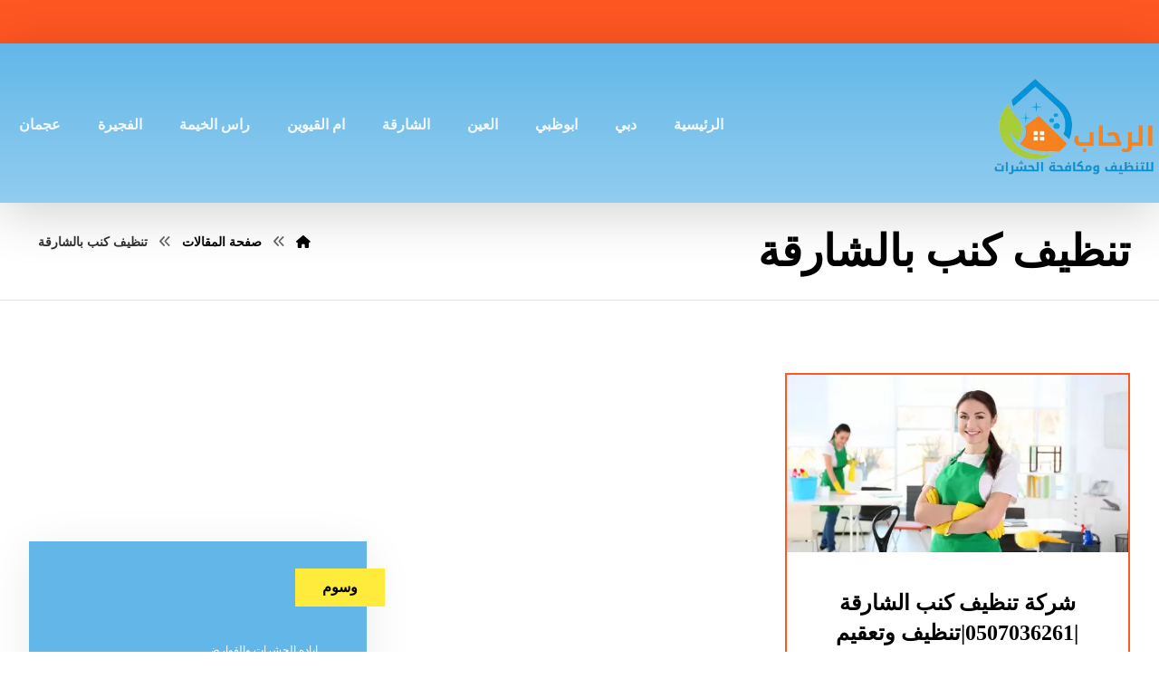

--- FILE ---
content_type: text/html; charset=UTF-8
request_url: https://elrehab-cleaning-uae.com/tag/%D8%AA%D9%86%D8%B8%D9%8A%D9%81-%D9%83%D9%86%D8%A8-%D8%A8%D8%A7%D9%84%D8%B4%D8%A7%D8%B1%D9%82%D8%A9/
body_size: 27801
content:
<!DOCTYPE html><html dir="rtl" lang="ar"><head><script data-no-optimize="1">var litespeed_docref=sessionStorage.getItem("litespeed_docref");litespeed_docref&&(Object.defineProperty(document,"referrer",{get:function(){return litespeed_docref}}),sessionStorage.removeItem("litespeed_docref"));</script> <meta http-equiv="Content-Type" content="text/html; charset=UTF-8"/><meta name="viewport" content="width=device-width, initial-scale=1.0, minimum-scale=1.0"/><meta name='robots' content='index, follow, max-image-preview:large, max-snippet:-1, max-video-preview:-1'/><style>img:is([sizes="auto" i], [sizes^="auto," i]) {contain-intrinsic-size:3000px 1500px}</style><title>تنظيف كنب بالشارقة Archives - شركة الرحاب</title><link rel="canonical" href="https://elrehab-cleaning-uae.com/tag/تنظيف-كنب-بالشارقة/"/><meta property="og:locale" content="ar_AR"/><meta property="og:type" content="article"/><meta property="og:title" content="تنظيف كنب بالشارقة الأرشيف"/><meta property="og:url" content="https://elrehab-cleaning-uae.com/tag/تنظيف-كنب-بالشارقة/"/><meta property="og:site_name" content="شركة الرحاب"/><meta name="twitter:card" content="summary_large_image"/> <script type="application/ld+json" class="yoast-schema-graph">{"@context":"https://schema.org","@graph":[{"@type":"CollectionPage","@id":"https://elrehab-cleaning-uae.com/tag/%d8%aa%d9%86%d8%b8%d9%8a%d9%81-%d9%83%d9%86%d8%a8-%d8%a8%d8%a7%d9%84%d8%b4%d8%a7%d8%b1%d9%82%d8%a9/","url":"https://elrehab-cleaning-uae.com/tag/%d8%aa%d9%86%d8%b8%d9%8a%d9%81-%d9%83%d9%86%d8%a8-%d8%a8%d8%a7%d9%84%d8%b4%d8%a7%d8%b1%d9%82%d8%a9/","name":"تنظيف كنب بالشارقة Archives - شركة الرحاب","isPartOf":{"@id":"https://elrehab-cleaning-uae.com/#website"},"primaryImageOfPage":{"@id":"https://elrehab-cleaning-uae.com/tag/%d8%aa%d9%86%d8%b8%d9%8a%d9%81-%d9%83%d9%86%d8%a8-%d8%a8%d8%a7%d9%84%d8%b4%d8%a7%d8%b1%d9%82%d8%a9/#primaryimage"},"image":{"@id":"https://elrehab-cleaning-uae.com/tag/%d8%aa%d9%86%d8%b8%d9%8a%d9%81-%d9%83%d9%86%d8%a8-%d8%a8%d8%a7%d9%84%d8%b4%d8%a7%d8%b1%d9%82%d8%a9/#primaryimage"},"thumbnailUrl":"https://elrehab-cleaning-uae.com/wp-content/uploads/2020/03/service1.jpg","breadcrumb":{"@id":"https://elrehab-cleaning-uae.com/tag/%d8%aa%d9%86%d8%b8%d9%8a%d9%81-%d9%83%d9%86%d8%a8-%d8%a8%d8%a7%d9%84%d8%b4%d8%a7%d8%b1%d9%82%d8%a9/#breadcrumb"},"inLanguage":"ar"},{"@type":"ImageObject","inLanguage":"ar","@id":"https://elrehab-cleaning-uae.com/tag/%d8%aa%d9%86%d8%b8%d9%8a%d9%81-%d9%83%d9%86%d8%a8-%d8%a8%d8%a7%d9%84%d8%b4%d8%a7%d8%b1%d9%82%d8%a9/#primaryimage","url":"https://elrehab-cleaning-uae.com/wp-content/uploads/2020/03/service1.jpg","contentUrl":"https://elrehab-cleaning-uae.com/wp-content/uploads/2020/03/service1.jpg","width":1000,"height":520,"caption":"شركة تنظيف كنب الشارقة"},{"@type":"BreadcrumbList","@id":"https://elrehab-cleaning-uae.com/tag/%d8%aa%d9%86%d8%b8%d9%8a%d9%81-%d9%83%d9%86%d8%a8-%d8%a8%d8%a7%d9%84%d8%b4%d8%a7%d8%b1%d9%82%d8%a9/#breadcrumb","itemListElement":[{"@type":"ListItem","position":1,"name":"Home","item":"https://elrehab-cleaning-uae.com/"},{"@type":"ListItem","position":2,"name":"تنظيف كنب بالشارقة"}]},{"@type":"WebSite","@id":"https://elrehab-cleaning-uae.com/#website","url":"https://elrehab-cleaning-uae.com/","name":"شركة الرحاب","description":"شركة تنظيف في الفجيرة ✔ شركة تنظيف كنب في العين ✔ تنظيف ستائر في دبي ✔ تنظيف مباني الشارقة ✔ شركه تنظيف شقق في عجمان ✔ شركة تنظيف سجاد راس الخيمة 📱0507036261.","potentialAction":[{"@type":"SearchAction","target":{"@type":"EntryPoint","urlTemplate":"https://elrehab-cleaning-uae.com/?s={search_term_string}"},"query-input":{"@type":"PropertyValueSpecification","valueRequired":true,"valueName":"search_term_string"}}],"inLanguage":"ar"}]}</script> <link rel='dns-prefetch' href='//fonts.googleapis.com'/><link rel="alternate" type="application/rss+xml" title="شركة الرحاب &laquo; الخلاصة" href="https://elrehab-cleaning-uae.com/feed/"/><link rel="alternate" type="application/rss+xml" title="شركة الرحاب &laquo; خلاصة التعليقات" href="https://elrehab-cleaning-uae.com/comments/feed/"/><link rel="alternate" type="application/rss+xml" title="شركة الرحاب &laquo; تنظيف كنب بالشارقة خلاصة الوسوم" href="https://elrehab-cleaning-uae.com/tag/%d8%aa%d9%86%d8%b8%d9%8a%d9%81-%d9%83%d9%86%d8%a8-%d8%a8%d8%a7%d9%84%d8%b4%d8%a7%d8%b1%d9%82%d8%a9/feed/"/><link data-optimized="2" rel="stylesheet" href="https://elrehab-cleaning-uae.com/wp-content/litespeed/css/8efbb298ada0bfb427815d5d61565713.css?ver=14ac9"/><style id='wp-block-library-theme-inline-css'>.wp-block-audio :where(figcaption){color:#555;font-size:13px;text-align:center}.is-dark-theme .wp-block-audio :where(figcaption){color:#ffffffa6}.wp-block-audio{margin:0 0 1em}.wp-block-code{border:1px solid #ccc;border-radius:4px;font-family:Menlo,Consolas,monaco,monospace;padding:.8em 1em}.wp-block-embed :where(figcaption){color:#555;font-size:13px;text-align:center}.is-dark-theme .wp-block-embed :where(figcaption){color:#ffffffa6}.wp-block-embed{margin:0 0 1em}.blocks-gallery-caption{color:#555;font-size:13px;text-align:center}.is-dark-theme .blocks-gallery-caption{color:#ffffffa6}:root :where(.wp-block-image figcaption){color:#555;font-size:13px;text-align:center}.is-dark-theme :root :where(.wp-block-image figcaption){color:#ffffffa6}.wp-block-image{margin:0 0 1em}.wp-block-pullquote{border-bottom:4px solid;border-top:4px solid;color:currentColor;margin-bottom:1.75em}.wp-block-pullquote cite,.wp-block-pullquote footer,.wp-block-pullquote__citation{color:currentColor;font-size:.8125em;font-style:normal;text-transform:uppercase}.wp-block-quote{border-left:.25em solid;margin:0 0 1.75em;padding-left:1em}.wp-block-quote cite,.wp-block-quote footer{color:currentColor;font-size:.8125em;font-style:normal;position:relative}.wp-block-quote:where(.has-text-align-right){border-left:none;border-right:.25em solid;padding-left:0;padding-right:1em}.wp-block-quote:where(.has-text-align-center){border:none;padding-left:0}.wp-block-quote.is-large,.wp-block-quote.is-style-large,.wp-block-quote:where(.is-style-plain){border:none}.wp-block-search .wp-block-search__label{font-weight:700}.wp-block-search__button{border:1px solid #ccc;padding:.375em .625em}:where(.wp-block-group.has-background){padding:1.25em 2.375em}.wp-block-separator.has-css-opacity{opacity:.4}.wp-block-separator{border:none;border-bottom:2px solid;margin-left:auto;margin-right:auto}.wp-block-separator.has-alpha-channel-opacity{opacity:1}.wp-block-separator:not(.is-style-wide):not(.is-style-dots){width:100px}.wp-block-separator.has-background:not(.is-style-dots){border-bottom:none;height:1px}.wp-block-separator.has-background:not(.is-style-wide):not(.is-style-dots){height:2px}.wp-block-table{margin:0 0 1em}.wp-block-table td,.wp-block-table th{word-break:normal}.wp-block-table :where(figcaption){color:#555;font-size:13px;text-align:center}.is-dark-theme .wp-block-table :where(figcaption){color:#ffffffa6}.wp-block-video :where(figcaption){color:#555;font-size:13px;text-align:center}.is-dark-theme .wp-block-video :where(figcaption){color:#ffffffa6}.wp-block-video{margin:0 0 1em}:root :where(.wp-block-template-part.has-background){margin-bottom:0;margin-top:0;padding:1.25em 2.375em}</style><style id='classic-theme-styles-inline-css'>.wp-block-button__link{color:#fff;background-color:#32373c;border-radius:9999px;box-shadow:none;text-decoration:none;padding:calc(.667em + 2px) calc(1.333em + 2px);font-size:1.125em}.wp-block-file__button{background:#32373c;color:#fff;text-decoration:none}</style><style id='global-styles-inline-css'>:root{--wp--preset--aspect-ratio--square:1;--wp--preset--aspect-ratio--4-3: 4/3;--wp--preset--aspect-ratio--3-4: 3/4;--wp--preset--aspect-ratio--3-2: 3/2;--wp--preset--aspect-ratio--2-3: 2/3;--wp--preset--aspect-ratio--16-9: 16/9;--wp--preset--aspect-ratio--9-16: 9/16;--wp--preset--color--black:#000;--wp--preset--color--cyan-bluish-gray:#abb8c3;--wp--preset--color--white:#fff;--wp--preset--color--pale-pink:#f78da7;--wp--preset--color--vivid-red:#cf2e2e;--wp--preset--color--luminous-vivid-orange:#ff6900;--wp--preset--color--luminous-vivid-amber:#fcb900;--wp--preset--color--light-green-cyan:#7bdcb5;--wp--preset--color--vivid-green-cyan:#00d084;--wp--preset--color--pale-cyan-blue:#8ed1fc;--wp--preset--color--vivid-cyan-blue:#0693e3;--wp--preset--color--vivid-purple:#9b51e0;--wp--preset--gradient--vivid-cyan-blue-to-vivid-purple:linear-gradient(135deg,rgba(6,147,227,1) 0%,#9b51e0 100%);--wp--preset--gradient--light-green-cyan-to-vivid-green-cyan:linear-gradient(135deg,#7adcb4 0%,#00d082 100%);--wp--preset--gradient--luminous-vivid-amber-to-luminous-vivid-orange:linear-gradient(135deg,rgba(252,185,0,1) 0%,rgba(255,105,0,1) 100%);--wp--preset--gradient--luminous-vivid-orange-to-vivid-red:linear-gradient(135deg,rgba(255,105,0,1) 0%,#cf2e2e 100%);--wp--preset--gradient--very-light-gray-to-cyan-bluish-gray:linear-gradient(135deg,#eee 0%,#a9b8c3 100%);--wp--preset--gradient--cool-to-warm-spectrum:linear-gradient(135deg,#4aeadc 0%,#9778d1 20%,#cf2aba 40%,#ee2c82 60%,#fb6962 80%,#fef84c 100%);--wp--preset--gradient--blush-light-purple:linear-gradient(135deg,#ffceec 0%,#9896f0 100%);--wp--preset--gradient--blush-bordeaux:linear-gradient(135deg,#fecda5 0%,#fe2d2d 50%,#6b003e 100%);--wp--preset--gradient--luminous-dusk:linear-gradient(135deg,#ffcb70 0%,#c751c0 50%,#4158d0 100%);--wp--preset--gradient--pale-ocean:linear-gradient(135deg,#fff5cb 0%,#b6e3d4 50%,#33a7b5 100%);--wp--preset--gradient--electric-grass:linear-gradient(135deg,#caf880 0%,#71ce7e 100%);--wp--preset--gradient--midnight:linear-gradient(135deg,#020381 0%,#2874fc 100%);--wp--preset--font-size--small:13px;--wp--preset--font-size--medium:20px;--wp--preset--font-size--large:36px;--wp--preset--font-size--x-large:42px;--wp--preset--spacing--20:.44rem;--wp--preset--spacing--30:.67rem;--wp--preset--spacing--40:1rem;--wp--preset--spacing--50:1.5rem;--wp--preset--spacing--60:2.25rem;--wp--preset--spacing--70:3.38rem;--wp--preset--spacing--80:5.06rem;--wp--preset--shadow--natural:6px 6px 9px rgba(0,0,0,.2);--wp--preset--shadow--deep:12px 12px 50px rgba(0,0,0,.4);--wp--preset--shadow--sharp:6px 6px 0 rgba(0,0,0,.2);--wp--preset--shadow--outlined:6px 6px 0 -3px rgba(255,255,255,1) , 6px 6px rgba(0,0,0,1);--wp--preset--shadow--crisp:6px 6px 0 rgba(0,0,0,1)}:where(.is-layout-flex){gap:.5em}:where(.is-layout-grid){gap:.5em}body .is-layout-flex{display:flex}.is-layout-flex{flex-wrap:wrap;align-items:center}.is-layout-flex > :is(*, div){margin:0}body .is-layout-grid{display:grid}.is-layout-grid > :is(*, div){margin:0}:where(.wp-block-columns.is-layout-flex){gap:2em}:where(.wp-block-columns.is-layout-grid){gap:2em}:where(.wp-block-post-template.is-layout-flex){gap:1.25em}:where(.wp-block-post-template.is-layout-grid){gap:1.25em}.has-black-color{color:var(--wp--preset--color--black)!important}.has-cyan-bluish-gray-color{color:var(--wp--preset--color--cyan-bluish-gray)!important}.has-white-color{color:var(--wp--preset--color--white)!important}.has-pale-pink-color{color:var(--wp--preset--color--pale-pink)!important}.has-vivid-red-color{color:var(--wp--preset--color--vivid-red)!important}.has-luminous-vivid-orange-color{color:var(--wp--preset--color--luminous-vivid-orange)!important}.has-luminous-vivid-amber-color{color:var(--wp--preset--color--luminous-vivid-amber)!important}.has-light-green-cyan-color{color:var(--wp--preset--color--light-green-cyan)!important}.has-vivid-green-cyan-color{color:var(--wp--preset--color--vivid-green-cyan)!important}.has-pale-cyan-blue-color{color:var(--wp--preset--color--pale-cyan-blue)!important}.has-vivid-cyan-blue-color{color:var(--wp--preset--color--vivid-cyan-blue)!important}.has-vivid-purple-color{color:var(--wp--preset--color--vivid-purple)!important}.has-black-background-color{background-color:var(--wp--preset--color--black)!important}.has-cyan-bluish-gray-background-color{background-color:var(--wp--preset--color--cyan-bluish-gray)!important}.has-white-background-color{background-color:var(--wp--preset--color--white)!important}.has-pale-pink-background-color{background-color:var(--wp--preset--color--pale-pink)!important}.has-vivid-red-background-color{background-color:var(--wp--preset--color--vivid-red)!important}.has-luminous-vivid-orange-background-color{background-color:var(--wp--preset--color--luminous-vivid-orange)!important}.has-luminous-vivid-amber-background-color{background-color:var(--wp--preset--color--luminous-vivid-amber)!important}.has-light-green-cyan-background-color{background-color:var(--wp--preset--color--light-green-cyan)!important}.has-vivid-green-cyan-background-color{background-color:var(--wp--preset--color--vivid-green-cyan)!important}.has-pale-cyan-blue-background-color{background-color:var(--wp--preset--color--pale-cyan-blue)!important}.has-vivid-cyan-blue-background-color{background-color:var(--wp--preset--color--vivid-cyan-blue)!important}.has-vivid-purple-background-color{background-color:var(--wp--preset--color--vivid-purple)!important}.has-black-border-color{border-color:var(--wp--preset--color--black)!important}.has-cyan-bluish-gray-border-color{border-color:var(--wp--preset--color--cyan-bluish-gray)!important}.has-white-border-color{border-color:var(--wp--preset--color--white)!important}.has-pale-pink-border-color{border-color:var(--wp--preset--color--pale-pink)!important}.has-vivid-red-border-color{border-color:var(--wp--preset--color--vivid-red)!important}.has-luminous-vivid-orange-border-color{border-color:var(--wp--preset--color--luminous-vivid-orange)!important}.has-luminous-vivid-amber-border-color{border-color:var(--wp--preset--color--luminous-vivid-amber)!important}.has-light-green-cyan-border-color{border-color:var(--wp--preset--color--light-green-cyan)!important}.has-vivid-green-cyan-border-color{border-color:var(--wp--preset--color--vivid-green-cyan)!important}.has-pale-cyan-blue-border-color{border-color:var(--wp--preset--color--pale-cyan-blue)!important}.has-vivid-cyan-blue-border-color{border-color:var(--wp--preset--color--vivid-cyan-blue)!important}.has-vivid-purple-border-color{border-color:var(--wp--preset--color--vivid-purple)!important}.has-vivid-cyan-blue-to-vivid-purple-gradient-background{background:var(--wp--preset--gradient--vivid-cyan-blue-to-vivid-purple)!important}.has-light-green-cyan-to-vivid-green-cyan-gradient-background{background:var(--wp--preset--gradient--light-green-cyan-to-vivid-green-cyan)!important}.has-luminous-vivid-amber-to-luminous-vivid-orange-gradient-background{background:var(--wp--preset--gradient--luminous-vivid-amber-to-luminous-vivid-orange)!important}.has-luminous-vivid-orange-to-vivid-red-gradient-background{background:var(--wp--preset--gradient--luminous-vivid-orange-to-vivid-red)!important}.has-very-light-gray-to-cyan-bluish-gray-gradient-background{background:var(--wp--preset--gradient--very-light-gray-to-cyan-bluish-gray)!important}.has-cool-to-warm-spectrum-gradient-background{background:var(--wp--preset--gradient--cool-to-warm-spectrum)!important}.has-blush-light-purple-gradient-background{background:var(--wp--preset--gradient--blush-light-purple)!important}.has-blush-bordeaux-gradient-background{background:var(--wp--preset--gradient--blush-bordeaux)!important}.has-luminous-dusk-gradient-background{background:var(--wp--preset--gradient--luminous-dusk)!important}.has-pale-ocean-gradient-background{background:var(--wp--preset--gradient--pale-ocean)!important}.has-electric-grass-gradient-background{background:var(--wp--preset--gradient--electric-grass)!important}.has-midnight-gradient-background{background:var(--wp--preset--gradient--midnight)!important}.has-small-font-size{font-size:var(--wp--preset--font-size--small)!important}.has-medium-font-size{font-size:var(--wp--preset--font-size--medium)!important}.has-large-font-size{font-size:var(--wp--preset--font-size--large)!important}.has-x-large-font-size{font-size:var(--wp--preset--font-size--x-large)!important}:where(.wp-block-post-template.is-layout-flex){gap:1.25em}:where(.wp-block-post-template.is-layout-grid){gap:1.25em}:where(.wp-block-columns.is-layout-flex){gap:2em}:where(.wp-block-columns.is-layout-grid){gap:2em}:root :where(.wp-block-pullquote){font-size:1.5em;line-height:1.6}</style><style id='woocommerce-inline-inline-css'>.woocommerce form .form-row .required{visibility:visible}</style> <script type="litespeed/javascript" data-src="https://elrehab-cleaning-uae.com/wp-includes/js/jquery/jquery.min.js" id="jquery-core-js"></script> <script id="woocommerce-order-on-whatsapp-js-extra" type="litespeed/javascript">var ajax_object={"ajaxurl":"https:\/\/elrehab-cleaning-uae.com\/wp-admin\/admin-ajax.php"}</script> <script id="wc-add-to-cart-js-extra" type="litespeed/javascript">var wc_add_to_cart_params={"ajax_url":"\/wp-admin\/admin-ajax.php","wc_ajax_url":"\/?wc-ajax=%%endpoint%%","i18n_view_cart":"\u0639\u0631\u0636 \u0627\u0644\u0633\u0644\u0629","cart_url":"https:\/\/elrehab-cleaning-uae.com","is_cart":"","cart_redirect_after_add":"no"}</script> <script id="woocommerce-js-extra" type="litespeed/javascript">var woocommerce_params={"ajax_url":"\/wp-admin\/admin-ajax.php","wc_ajax_url":"\/?wc-ajax=%%endpoint%%","i18n_password_show":"\u0639\u0631\u0636 \u0643\u0644\u0645\u0629 \u0627\u0644\u0645\u0631\u0648\u0631","i18n_password_hide":"\u0625\u062e\u0641\u0627\u0621 \u0643\u0644\u0645\u0629 \u0627\u0644\u0645\u0631\u0648\u0631"}</script> <script id="wc-cart-fragments-js-extra" type="litespeed/javascript">var wc_cart_fragments_params={"ajax_url":"\/wp-admin\/admin-ajax.php","wc_ajax_url":"\/?wc-ajax=%%endpoint%%","cart_hash_key":"wc_cart_hash_2980e72110c0a41c7016e29e9136557d","fragment_name":"wc_fragments_2980e72110c0a41c7016e29e9136557d","request_timeout":"5000"}</script> <link rel="https://api.w.org/" href="https://elrehab-cleaning-uae.com/wp-json/"/><link rel="alternate" title="JSON" type="application/json" href="https://elrehab-cleaning-uae.com/wp-json/wp/v2/tags/1189"/><link rel="EditURI" type="application/rsd+xml" title="RSD" href="https://elrehab-cleaning-uae.com/xmlrpc.php?rsd"/><meta name="generator" content="WordPress 6.8.3"/><meta name="generator" content="WooCommerce 10.0.5"/><meta name="format-detection" content="telephone=no"><meta name="theme-color" content="#ff5722"><script type="litespeed/javascript">var taqyeem={"ajaxurl":"https://elrehab-cleaning-uae.com/wp-admin/admin-ajax.php","your_rating":"تقييمك:"}</script> <style type="text/css" media="screen"></style> <script type="litespeed/javascript">document.createElement("picture");if(!window.HTMLPictureElement&&document.addEventListener){window.addEventListener("DOMContentLiteSpeedLoaded",function(){var s=document.createElement("script");s.src="https://elrehab-cleaning-uae.com/wp-content/plugins/webp-express/js/picturefill.min.js";document.body.appendChild(s)})}</script> <noscript><style>.woocommerce-product-gallery{opacity:1!important}</style></noscript><style type="text/css">.broken_link,a.broken_link{text-decoration:line-through}</style><meta name="generator" content="Powered by Slider Revolution 6.7.35 - responsive, Mobile-Friendly Slider Plugin for WordPress with comfortable drag and drop interface."/><link rel="icon" href="https://elrehab-cleaning-uae.com/wp-content/uploads/2020/04/xcropped-1-2-32x32.png.pagespeed.ic.eDIgEL7yyL.webp" sizes="32x32"/><link rel="icon" href="https://elrehab-cleaning-uae.com/wp-content/uploads/2020/04/xcropped-1-2-192x192.png.pagespeed.ic.j6daLBJ36j.webp" sizes="192x192"/><link rel="apple-touch-icon" href="https://elrehab-cleaning-uae.com/wp-content/uploads/2020/04/xcropped-1-2-180x180.png.pagespeed.ic.aObRaRtNlh.webp"/><meta name="msapplication-TileImage" content="https://elrehab-cleaning-uae.com/wp-content/uploads/2020/04/cropped-1-2-270x270.png"/><style id="codevz-inline-css" data-noptimize>.woocommerce div.product form.cart .variations .codevz-variations-button label,.codevz-product-live,.codevz-woo-columns span{border-radius:0}article .cz_post_icon{border-radius:0;color:#ff5722}.xtra-cookie a.xtra-cookie-button,.xtra-outofstock{border-radius:0}.codevz-cart-checkout-steps span,.woocommerce-MyAccount-navigation a:hover,.woocommerce-MyAccount-navigation .is-active a{color:#fff;background-color:#ff5722}.xtra-cookie a.xtra-cookie-button,article .cz_post_icon{color:#fff;background-color:#ff5722}.xtra-cookie{fill:#ff5722}.woocommerce div.product form.cart .variations .codevz-variations-thumbnail label{border-radius:0}.xtra-cookie{border-radius:0}.admin-bar .cz_fixed_top_border{top:32px}.admin-bar i.offcanvas-close{top:32px}.admin-bar .offcanvas_area,.admin-bar .hidden_top_bar{margin-top:32px}.admin-bar .header_5,.admin-bar .onSticky{top:32px}@media screen and (max-width:768px){.admin-bar .header_5,.admin-bar .onSticky,.admin-bar .cz_fixed_top_border,.admin-bar i.offcanvas-close{top:46px}.admin-bar .onSticky{top:0}.admin-bar .offcanvas_area,.admin-bar .offcanvas_area,.admin-bar .hidden_top_bar{margin-top:46px;height:calc(100% - 46px)}}a:hover,.sf-menu>.cz.current_menu>a,.sf-menu>.cz .cz.current_menu>a,.sf-menu>.current-menu-parent>a,.comment-text .star-rating span{color:#ff5722}form button, .button, #edd-purchase-button, .edd-submit, .edd-submit.button.blue, .edd-submit.button.blue:hover, .edd-submit.button.blue:focus, [type=submit].edd-submit, .sf-menu > .cz > a:before,.sf-menu > .cz > a:before,
.post-password-form input[type="submit"], .wpcf7-submit, .submit_user, 
#commentform #submit, .commentlist li.bypostauthor > .comment-body:after,.commentlist li.comment-author-admin > .comment-body:after, 
 .pagination .current, .pagination > b, .pagination a:hover, .page-numbers .current, .page-numbers a:hover, .pagination .next:hover, 
.pagination .prev:hover, input[type=submit], .sticky:before, .commentlist li.comment-author-admin .fn,
input[type=submit],input[type=button],.cz_header_button,.cz_default_portfolio a,
.cz_readmore, .more-link, a.cz_btn, .cz_highlight_1:after, div.cz_btn ,.woocommerce input.button.alt.woocommerce #respond input#submit, .woocommerce a.button, .woocommerce button.button, .woocommerce input.button,.woocommerce .woocommerce-error .button,.woocommerce .woocommerce-info .button, .woocommerce .woocommerce-message .button, .woocommerce-page .woocommerce-error .button, .woocommerce-page .woocommerce-info .button, .woocommerce-page .woocommerce-message .button,#add_payment_method table.cart input, .woocommerce-cart table.cart input:not(.input-text), .woocommerce-checkout table.cart input,.woocommerce input.button:disabled, .woocommerce input.button:disabled[disabled],#add_payment_method table.cart input, #add_payment_method .wc-proceed-to-checkout a.checkout-button, .woocommerce-cart .wc-proceed-to-checkout a.checkout-button, .woocommerce-checkout .wc-proceed-to-checkout a.checkout-button,.woocommerce #payment #place_order, .woocommerce-page #payment #place_order,.woocommerce input.button.alt,.woocommerce #respond input#submit.alt:hover, .woocommerce button.button.alt:hover, .woocommerce input.button.alt:hover,.woocommerce #respond input#submit.alt:hover, .woocommerce a.button.alt:hover, .woocommerce nav.woocommerce-pagination ul li a:focus, .woocommerce nav.woocommerce-pagination ul li a:hover, .woocommerce nav.woocommerce-pagination ul li span.current, .widget_product_search #searchsubmit,.woocommerce .widget_price_filter .ui-slider .ui-slider-range, .woocommerce .widget_price_filter .ui-slider .ui-slider-handle, .woocommerce #respond input#submit, .woocommerce a.button, .woocommerce button.button, .woocommerce input.button, .woocommerce div.product form.cart .button, .xtra-product-icons,.woocommerce button.button.alt {background-color:#ff5722}.cs_load_more_doing,div.wpcf7 .wpcf7-form .ajax-loader{border-right-color:#ff5722}input:focus,textarea:focus,select:focus{border-color:#ff5722!important}::selection{background-color:#ff5722;color:#fff}::-moz-selection{background-color:#ff5722;color:#fff}.tparrows{box-shadow:0 10px 60px rgba(0,0,0,.2)}.footer_1_center>div,.footer_1_center>div>div{width:100%}form button,.comment-form button,a.cz_btn,div.cz_btn,a.cz_btn_half_to_fill:before,a.cz_btn_half_to_fill_v:before,a.cz_btn_half_to_fill:after,a.cz_btn_half_to_fill_v:after,a.cz_btn_unroll_v:before,a.cz_btn_unroll_h:before,a.cz_btn_fill_up:before,a.cz_btn_fill_down:before,a.cz_btn_fill_left:before,a.cz_btn_fill_right:before,.wpcf7-submit,input[type="submit"],input[type="button"],.button,.cz_header_button,.woocommerce a.button,.woocommerce input.button,.woocommerce #respond input#submit.alt,.woocommerce a.button.alt,.woocommerce button.button.alt,.woocommerce input.button.alt,.woocommerce #respond input#submit,.woocommerce a.button,.woocommerce button.button,.woocommerce input.button,#edd-purchase-button,.edd-submit,[type="submit"].edd-submit,.edd-submit.button.blue,.woocommerce #payment #place_order,.woocommerce-page #payment #place_order,.woocommerce button.button:disabled,.woocommerce button.button:disabled[disabled],.woocommerce a.button.wc-forward,.wp-block-search .wp-block-search__button,.woocommerce-message a.restore-item.button{color:#fff;font-weight:700;background-color:#ff5722;border-style:solid;border-width:1px;border-color:rgba(0,0,0,.1);border-radius:0}form button:hover,.comment-form button:hover,a.cz_btn:hover,div.cz_btn:hover,a.cz_btn_half_to_fill:hover:before,a.cz_btn_half_to_fill_v:hover:before,a.cz_btn_half_to_fill:hover:after,a.cz_btn_half_to_fill_v:hover:after,a.cz_btn_unroll_v:after,a.cz_btn_unroll_h:after,a.cz_btn_fill_up:after,a.cz_btn_fill_down:after,a.cz_btn_fill_left:after,a.cz_btn_fill_right:after,.wpcf7-submit:hover,input[type="submit"]:hover,input[type="button"]:hover,.button:hover,.cz_header_button:hover,.woocommerce a.button:hover,.woocommerce input.button:hover,.woocommerce #respond input#submit.alt:hover,.woocommerce a.button.alt:hover,.woocommerce button.button.alt:hover,.woocommerce input.button.alt:hover,.woocommerce #respond input#submit:hover,.woocommerce a.button:hover,.woocommerce button.button:hover,.woocommerce input.button:hover,#edd-purchase-button:hover,.edd-submit:hover,[type="submit"].edd-submit:hover,.edd-submit.button.blue:hover,.edd-submit.button.blue:focus,.woocommerce #payment #place_order:hover,.woocommerce-page #payment #place_order:hover,.woocommerce div.product form.cart .button:hover,.woocommerce button.button:disabled:hover,.woocommerce button.button:disabled[disabled]:hover,.woocommerce a.button.wc-forward:hover,.wp-block-search .wp-block-search__button:hover,.woocommerce-message a.restore-item.button:hover{color:#fff;background-color:#62b7e8;opacity:.9}.widget{color:#fff;background-color:#62b7e8;margin-bottom:20px;border-style:none;border-radius:0;box-shadow:0 10px 50px rgba(0,0,0,.08)}.widget a{color:#fff}.widget>.codevz-widget-title,.sidebar_inner .widget_block>div>div>h2{font-size:16px;color:#000;background-color:#ffeb3b;padding:10px 30px;margin-right:-50px;margin-bottom:30px;margin-left:-50px;border-style:none;border-radius:0;display:inline-block}input,textarea,select,.qty,.woocommerce-input-wrapper .select2-selection--single,#add_payment_method table.cart td.actions .coupon .input-text,.woocommerce-cart table.cart td.actions .coupon .input-text,.woocommerce-checkout table.cart td.actions .coupon .input-text,.woocommerce form .form-row .input-text,.woocommerce form .form-row select{border-style:solid;border-radius:0}.elms_row .cz_social a,.fixed_side .cz_social a,#xtra-social-popup [class*="xtra-social-type-"] a{font-size:18px;color:rgba(255,255,255,.87);padding:6px;margin-left:1px}.elms_row .cz_social a:hover,.fixed_side .cz_social a:hover,#xtra-social-popup [class*="xtra-social-type-"] a:hover{color:#fff}.header_1{background-color:#ff5722}#menu_header_1>.cz>a{font-size:16px;padding:6px 6px}#menu_header_1>.cz>a:hover,#menu_header_1>.cz:hover>a,#menu_header_1>.cz.current_menu>a,#menu_header_1>.current-menu-parent>a{color:#fff}#menu_header_1>.cz>a:before{border-style:solid;border-width:0;border-radius:4px}.header_2{background-color:transparent;background-image:linear-gradient(0deg,rgba(98,183,232,.7),#62b7e8);box-shadow:0 10px 60px rgba(0,0,0,.19)}#menu_header_2>.cz>a{font-size:16px;color:rgba(255,255,255,.9);padding:74px 20px 20px;margin-right:0;margin-left:1px}#menu_header_2>.cz>a:hover,#menu_header_2>.cz:hover>a,#menu_header_2>.cz.current_menu>a,#menu_header_2>.current-menu-parent>a{color:#fff}#menu_header_2>.cz>a:before{background-color:#ff5722;width:100%;height:8px;border-radius:0;bottom:0;left:0}#menu_header_2 .cz .sub-menu:not(.cz_megamenu_inner_ul),#menu_header_2 .cz_megamenu_inner_ul .cz_megamenu_inner_ul{background-color:#ff5722;margin-top:0;margin-right:21px;margin-left:21px;border-radius:0;box-shadow:0 30px 50px rgba(0,0,0,.17)}#menu_header_2 .cz .cz a{color:rgba(255,255,255,.9);padding-top:10px;padding-bottom:10px}#menu_header_2 .cz .cz a:hover,#menu_header_2 .cz .cz:hover>a,#menu_header_2 .cz .cz.current_menu>a,#menu_header_2 .cz .current_menu>.current_menu{color:#ff5722;background-color:#fff;padding-right:30px;padding-left:30px}#menu_header_3>.cz>a{font-size:15px;color:rgba(37,34,32,.9);padding:6px 17px 7px;margin:0 5px 0 0}#menu_header_3>.cz>a:hover,#menu_header_3>.cz:hover>a,#menu_header_3>.cz.current_menu>a,#menu_header_3>.current-menu-parent>a{color:#fff}#menu_header_3>.cz>a:before{background-color:transparent;background-image:linear-gradient(90deg,#ff5722,#ff5722);width:100%;border-style:solid;border-width:0;border-radius:5px;left:0}#menu_header_3 .cz .sub-menu:not(.cz_megamenu_inner_ul),#menu_header_3 .cz_megamenu_inner_ul .cz_megamenu_inner_ul{background-color:#fff;margin:1px 20px 0;border-style:solid;border-radius:5px;box-shadow:0 10px 60px rgba(0,0,0,.15)}#menu_header_3 .cz .cz a{font-size:16px;color:rgba(0,0,0,.7);font-weight:500}#menu_header_3 .cz .cz a:hover,#menu_header_3 .cz .cz:hover>a,#menu_header_3 .cz .cz.current_menu>a,#menu_header_3 .cz .current_menu>.current_menu{color:#000}.onSticky{background-color:#2e2e2e!important}.header_4{background-color:#62b7e8}#menu_header_4{background-size:cover;background-color:#ff5722}#menu_header_4>.cz>a{font-size:14px;color:#fff;padding-top:12px;padding-bottom:12px;border-style:solid;border-color:rgba(255,255,255,.19);border-radius:0}#menu_header_4>.cz>a:hover,#menu_header_4>.cz:hover>a,#menu_header_4>.cz.current_menu>a,#menu_header_4>.current-menu-parent>a{color:#ff5722;background-color:#fff}#menu_header_4 .cz .cz a{color:rgba(255,255,255,.79);padding-top:10px;padding-bottom:10px;border-radius:0}#menu_header_4 .cz .cz a:hover,#menu_header_4 .cz .cz:hover>a,#menu_header_4 .cz .cz.current_menu>a,#menu_header_4 .cz .current_menu>.current_menu{color:#ff5722;background-color:#fff}.page_title,.header_onthe_cover .page_title{padding-top:20px;padding-bottom:20px;border-style:solid;border-width:0 0 1px;border-color:rgba(0,0,0,.11)}.page_title .codevz-section-title{font-size:28px;font-weight:400;padding-bottom:0;margin-top:0;margin-bottom:0}.breadcrumbs{padding-bottom:0;margin:10px 20px 0 10px}[class*="cz_tooltip_"] [data-title]:after{font-family:'El Messiri'}body,body.rtl,.rtl form,.xtra-fixed-mobile-nav-e>div{font-family:'El Messiri'}.cz_middle_footer{background-color:#62b7e8;padding-top:140px;padding-bottom:30px}.footer_widget{color:#ddd;padding:0 10px}.cz_middle_footer a{color:#fff}.cz_middle_footer a:hover{color:#ffeb3b}.footer_2{background-color:#ff5722;padding-bottom:20px}i.backtotop{font-size:18px;background-color:#fff;border-style:none;border-radius:0;box-shadow:0 10px 30px 0 rgba(0,0,0,.1)}i.fixed_contact{font-size:18px;background-color:#fff;border-style:none;border-radius:0;box-shadow:0 10px 30px 0 rgba(0,0,0,.1)}div.fixed_contact{padding:30px 30px 20px;border-radius:0;box-shadow:0 10px 60px 0 rgba(0,0,0,.15)}.footer_widget>.codevz-widget-title,footer .widget_block>div>div>h2{font-size:18px;color:#fff;border-style:solid;border-bottom-width:4px;border-color:#ffeb3b;display:inline-block}.woocommerce ul.products li.product a img{border-style:solid;border-bottom-width:1px;border-color:rgba(255,87,34,.07)}i.backtotop:hover{color:#fff;background-color:#ff5722}i.fixed_contact:hover,i.fixed_contact_active{color:#fff;background-color:#ff5722}.woocommerce ul.products li.product .woocommerce-loop-category__title,.woocommerce ul.products li.product .woocommerce-loop-product__title,.woocommerce ul.products li.product h3,.woocommerce.woo-template-2 ul.products li.product .woocommerce-loop-category__title,.woocommerce.woo-template-2 ul.products li.product .woocommerce-loop-product__title,.woocommerce.woo-template-2 ul.products li.product h3{font-size:18px;color:#282828;font-weight:400;margin-bottom:10px}.woocommerce ul.products li.product .star-rating{display:none}.woocommerce ul.products li.product .button.add_to_cart_button,.woocommerce ul.products li.product .button[class*="product_type_"]{color:#fff;background-color:#ff5722;margin-top:0;border-radius:0;display:block;float:none}.woocommerce span.onsale,.woocommerce ul.products li.product .onsale,.woocommerce.single span.onsale,.woocommerce.single ul.products li.product .onsale{font-size:16px;color:#fff;line-height:2em;background-color:#ff5722;width:2em;height:2em;padding:3px 10px;border-style:solid;border-radius:0;top:10px;left:10px}.woocommerce ul.products li.product .price{font-size:16px;color:#62b7e8;background-color:rgba(0,0,0,.03);border-radius:0;top:10px;right:10px}.woocommerce div.product .summary>p.price,.woocommerce div.product .summary>span.price{font-size:26px;color:#ff5722}.page_content img,a.cz_post_image img,footer img,.cz_image_in,.wp-block-gallery figcaption,.cz_grid .cz_grid_link{border-style:solid;border-radius:0}.tagcloud a,.widget .tagcloud a,.cz_post_cat a,.cz_post_views a{background-color:rgba(98,183,232,.04);padding-right:20px;padding-left:20px;border-style:none;border-radius:0}.tagcloud a:hover,.widget .tagcloud a:hover,.cz_post_cat a:hover,.cz_post_views a:hover{color:#fff;background-color:transparent;background-image:linear-gradient(90deg,#ff5722,#ff5722)}.pagination a,.pagination>b,.pagination span,.page-numbers a,.page-numbers span,.woocommerce nav.woocommerce-pagination ul li a,.woocommerce nav.woocommerce-pagination ul li span{margin-right:2px;border-radius:0}.page_title .row{padding-bottom:0;margin-bottom:0}.cz-cpt-post .cz_readmore,.cz-cpt-post .more-link{color:#fff;text-align:center;font-weight:700;text-transform:uppercase;width:100%;padding-top:10px;padding-bottom:10px;border-radius:0;position:absolute;right:0;bottom:30px;left:0;box-sizing:border-box}.cz-cpt-post .cz_readmore:hover,.cz-cpt-post .more-link:hover{padding-top:12px;padding-bottom:12px}.cz-cpt-post .cz_readmore i,.cz-cpt-post .more-link i{color:#fff}.woocommerce div.product div.images img{border-style:solid;border-width:2px;border-color:#ff5722}#menu_header_3 .sub-menu .sub-menu:not(.cz_megamenu_inner_ul){margin-top:-12px;margin-right:12px;margin-left:12px}.woocommerce ul.products li.product .woocommerce-loop-product__link{background-color:#fff;border-style:solid;border-width:2px;border-color:#ff5722;border-radius:0}.woocommerce ul.products li.product:hover .woocommerce-loop-product__link{box-shadow:0 10px 50px rgba(46,46,46,.2)}.next_prev .previous i,.next_prev .next i{color:#62b7e8;background-color:#fff;border-radius:0}.next_prev .previous:hover i,.next_prev .next:hover i{color:#ff5722;background-color:#ffeb3b}.next_prev{background-color:#62b7e8;padding:30px;border-radius:0}.next_prev h4{color:#fff}.cz-cpt-post .cz_default_loop .cz_post_title h3{padding-top:10px}.cz-cpt-post .cz_default_loop .cz_post_excerpt{color:#878787}[class*="cz_tooltip_"] [data-title]:after{color:#fff;font-family:'El Messiri';font-weight:500;background-color:#ff5722;padding-right:16px;padding-left:16px;border-radius:0}.cz-cpt-portfolio article .cz_post_icon{color:#fff;background-color:#ff5722;border-radius:0;top:auto;right:auto;bottom:30px;left:30px;transform:none;left:30px;right:auto}.cz-cpt-portfolio .cz_default_loop .cz_post_image,.cz-cpt-portfolio .cz_post_svg{background-color:#ff5722}#menu_header_2 .cz .cz a .cz_indicator{font-size:10px}#menu_header_2 .sub-menu .sub-menu:not(.cz_megamenu_inner_ul){margin-top:-11px;margin-right:10px;margin-left:2px}.cz-cpt-post .cz_default_loop>div{text-align:center;border-style:solid;border-width:2px;border-color:#ff5722}.cz-cpt-post article .cz_post_icon{color:#fff;background-color:#ff5722;border-radius:0}.cz-cpt-post article:hover .cz_post_image,.cz-cpt-post article:hover .cz_post_svg{background-color:#62b7e8}.cz-cpt-post .cz_default_loop .cz_post_author_avatar img{padding-right:0;padding-left:0;margin-right:0;margin-left:0;display:none}.cz-cpt-post .cz_default_loop .cz_post_author_name{display:none}.cz-cpt-post .cz_default_loop .cz_post_date{font-size:12px;color:#62b7e8;background-color:rgba(98,183,232,.15);padding:5px 10px;margin-left:-15px;margin-left:0;margin-right:-15px}.pagination .current,.pagination>b,.pagination a:hover,.page-numbers .current,.page-numbers a:hover,.pagination .next:hover,.pagination .prev:hover,.woocommerce nav.woocommerce-pagination ul li a:focus,.woocommerce nav.woocommerce-pagination ul li a:hover,.woocommerce nav.woocommerce-pagination ul li span.current{background-color:transparent;background-image:linear-gradient(90deg,#ff5722,#ff5722)}.single_con .tagcloud a:first-child,.single_con .cz_post_cat a:first-child,.cz_post_views a:first-child{color:#fff;background-color:#62b7e8;width:1em;padding-right:15px;padding-left:15px}.next_prev li:hover h4{color:#ffeb3b}.next_prev h4 small{color:#afafaf}.xtra-comments,.content.cz_related_posts,.cz_author_box,.related.products,.upsells.products,.up-sells.products,.woocommerce-page .cart-collaterals .cart_totals,.woocommerce-page #customer_details,.woocommerce-page .codevz-checkout-details,.woocommerce-page .woocommerce-order-details,.woocommerce-page .woocommerce-customer-details,.woocommerce-page .cart-collaterals .cross-sells,.woocommerce-account .cz_post_content>.woocommerce{color:#fff;background-color:#62b7e8;padding:30px 30px 10px}#comments>h3,.content.cz_related_posts>h4,.content.cz_author_box>h4,.related.products>h2,.upsells.products>h2,.up-sells.products>h2,.up-sells.products>h2,.woocommerce-page .cart-collaterals .cart_totals>h2,.woocommerce-page #customer_details>div:first-child>div:first-child>h3:first-child,.woocommerce-page .codevz-checkout-details>h3,.woocommerce-page .woocommerce-order-details>h2,.woocommerce-page .woocommerce-customer-details>h2,.woocommerce-page .cart-collaterals .cross-sells>h2{font-size:16px;color:#000;background-color:#ffeb3b;padding:10px 30px;margin-right:-50px;margin-bottom:30px;margin-left:-50px;border-style:none;border-radius:0;display:inline-block}.cz_related_posts .cz_related_post h3{color:#fff}.cz_related_posts .cz_related_post_date a{font-size:12px;color:#fff}.xtra-comments .commentlist li article{background-color:rgba(255,255,255,.05);border-radius:0}.cz-cpt-portfolio article .cz_post_icon:hover{background-color:#62b7e8}.cz-cpt-portfolio .cz_default_loop .cz_post_meta{display:none}.woocommerce ul.products li.product .button.add_to_cart_button:hover,.woocommerce ul.products li.product .button[class*="product_type_"]:hover{padding-top:16px;padding-bottom:16px;margin-top:-8px;opacity:.9}#menu_header_2>.cz>a span i{font-size:28px;margin-right:0;margin-left:0;position:absolute;top:34px;left:50%;transform:translate(-50%)}.cz-cpt-post .cz_default_loop .cz_post_con{padding-right:30px;padding-bottom:50px;padding-left:30px}.cz_related_posts .cz_related_post:hover h3{color:#ffeb3b}.cz_related_posts .cz_related_post_date a:hover{color:#ffeb3b}div.xtra-share{background-color:#62b7e8;padding:20px;border-radius:0;display:flex}div.xtra-share a{color:#fff;width:100%;opacity:1}div.xtra-share a:hover{margin-top:4px;margin-bottom:-4px}.woocommerce ul.products li.product:hover .woocommerce-loop-category__title,.woocommerce ul.products li.product:hover .woocommerce-loop-product__title,.woocommerce ul.products li.product:hover h3,.woocommerce.woo-template-2 ul.products li.product:hover .woocommerce-loop-category__title,.woocommerce.woo-template-2 ul.products li.product:hover .woocommerce-loop-product__title,.woocommerce.woo-template-2 ul.products li.product:hover h3{color:#ff5722}.products .product .xtra-product-icons{font-size:18px;padding:2px;margin-top:60px;border-radius:0}.products .product .xtra-add-to-wishlist{border-radius:0}.products .product .xtra-add-to-wishlist:hover{color:#ff5722;background-color:#fff}.products .product .xtra-product-quick-view{border-radius:0}.products .product .xtra-product-quick-view:hover{color:#ff5722;background-color:#fff}.woocommerce .cart .xtra-product-icons-wishlist{font-size:20px;padding:1px;border-radius:0}.woocommerce .cart .xtra-product-icons-wishlist:hover{background-color:#62b7e8}.woocommerce div.product .woocommerce-tabs ul.tabs li{font-size:16px;color:#878787;font-weight:500;margin-top:50px}.woocommerce div.product .woocommerce-tabs ul.tabs li.active{color:#fff;font-weight:700;background-color:#62b7e8;border-radius:0}.woocommerce div.product .woocommerce-tabs .panel{color:#fff;background-color:#62b7e8}div.xtra-share:before{font-size:11px;color:#62b7e8;background-color:#ffeb3b;padding:3px 15px;border-style:solid;border-width:1px;border-color:rgba(145,145,145,.05);border-radius:0;position:absolute;top:-15px;left:50%;transform:translateX(-50%)}.quantity-down{color:#fff;background-color:#ff5722;padding-right:5px;padding-left:5px}.woocommerce .quantity .qty{margin-right:0;margin-left:0}.quantity-down:hover{background-color:#62b7e8}.quantity-up{color:#fff;background-color:#ff5722;padding-right:5px;padding-left:5px}.quantity-up:hover{background-color:#62b7e8}.xtra-mobile-menu-text{color:#e5e5e5;padding-top:10px;padding-bottom:20px}li.xtra-mobile-menu-additional .cz_social a{font-size:18px;color:#fff;background-color:rgba(255,255,255,.07);padding:5px;margin-right:5px;margin-left:5px}.xtra-fixed-mobile-nav>a{color:#fff;text-align:center;background-color:#62b7e8;padding:0}.xtra-fixed-mobile-nav>a i,.xtra-fixed-mobile-nav>a img{background-color:#ff5722;width:25%;padding-top:20px;padding-bottom:20px}.xtra-fixed-mobile-nav>a span{font-size:15px;font-weight:700;width:75%}.woocommerce.single span.onsale{right:10px;left:auto}@media screen and (max-width:1240px){#layout{width:100%!important}#layout.layout_1,#layout.layout_2{width:95%!important}.row{width:90%!important;padding:0}blockquote{padding:20px}footer .elms_center,footer .have_center .elms_left,footer .have_center .elms_center,footer .have_center .elms_right{float:none;display:block;text-align:center;margin:0 auto;flex:unset}}@media screen and (max-width:768px){.page_title .codevz-section-title{margin-top:0}.breadcrumbs{margin-top:4px}.page_title,.header_onthe_cover .page_title{padding-top:20px}}@media screen and (max-width:480px){.page_title .codevz-section-title{display:block;font-size:16px;margin-left:2px;width:100%}.breadcrumbs{display:none}}</style><script type="litespeed/javascript">function setREVStartSize(e){window.RSIW=window.RSIW===undefined?window.innerWidth:window.RSIW;window.RSIH=window.RSIH===undefined?window.innerHeight:window.RSIH;try{var pw=document.getElementById(e.c).parentNode.offsetWidth,newh;pw=pw===0||isNaN(pw)||(e.l=="fullwidth"||e.layout=="fullwidth")?window.RSIW:pw;e.tabw=e.tabw===undefined?0:parseInt(e.tabw);e.thumbw=e.thumbw===undefined?0:parseInt(e.thumbw);e.tabh=e.tabh===undefined?0:parseInt(e.tabh);e.thumbh=e.thumbh===undefined?0:parseInt(e.thumbh);e.tabhide=e.tabhide===undefined?0:parseInt(e.tabhide);e.thumbhide=e.thumbhide===undefined?0:parseInt(e.thumbhide);e.mh=e.mh===undefined||e.mh==""||e.mh==="auto"?0:parseInt(e.mh,0);if(e.layout==="fullscreen"||e.l==="fullscreen")
newh=Math.max(e.mh,window.RSIH);else{e.gw=Array.isArray(e.gw)?e.gw:[e.gw];for(var i in e.rl)if(e.gw[i]===undefined||e.gw[i]===0)e.gw[i]=e.gw[i-1];e.gh=e.el===undefined||e.el===""||(Array.isArray(e.el)&&e.el.length==0)?e.gh:e.el;e.gh=Array.isArray(e.gh)?e.gh:[e.gh];for(var i in e.rl)if(e.gh[i]===undefined||e.gh[i]===0)e.gh[i]=e.gh[i-1];var nl=new Array(e.rl.length),ix=0,sl;e.tabw=e.tabhide>=pw?0:e.tabw;e.thumbw=e.thumbhide>=pw?0:e.thumbw;e.tabh=e.tabhide>=pw?0:e.tabh;e.thumbh=e.thumbhide>=pw?0:e.thumbh;for(var i in e.rl)nl[i]=e.rl[i]<window.RSIW?0:e.rl[i];sl=nl[0];for(var i in nl)if(sl>nl[i]&&nl[i]>0){sl=nl[i];ix=i}
var m=pw>(e.gw[ix]+e.tabw+e.thumbw)?1:(pw-(e.tabw+e.thumbw))/(e.gw[ix]);newh=(e.gh[ix]*m)+(e.tabh+e.thumbh)}
var el=document.getElementById(e.c);if(el!==null&&el)el.style.height=newh+"px";el=document.getElementById(e.c+"_wrapper");if(el!==null&&el){el.style.height=newh+"px";el.style.display="block"}}catch(e){console.log("Failure at Presize of Slider:"+e)}}</script> <link rel="alternate" type="application/rss+xml" title="RSS" href="https://elrehab-cleaning-uae.com/rsslatest.xml"/></head><body id="intro" class="rtl archive tag tag-1189 wp-embed-responsive wp-theme-live theme-live theme-4.9.16 codevz-plus-5.0 cz-cpt-post  codevz-disable-rtl-numbers cz_sticky clr cz-page-910 woocommerce-no-js" data-ajax="https://elrehab-cleaning-uae.com/wp-admin/admin-ajax.php"><div id="layout" class="clr layout_"><div class="inner_layout"><div class="cz_overlay" aria-hidden="true"></div><header id="site_header" class="page_header clr"><div class="header_1 cz_menu_fx_fade_in"><div class="row elms_row"><div class="clr"><div class="elms_left header_1_left"><div class="cz_elm icon_header_1_left_0 inner_icon_header_1_left_0" style="margin-top:2px;margin-bottom:2px;"><a class="elm_icon_text" href="tel:00971507036261" data-cz-style=".icon_header_1_left_0 .elm_icon_text:hover .it_text {color:#ffeb3b !important;}.icon_header_1_left_0 .elm_icon_text:hover &gt; i {color:#ffeb3b !important;}"><i class="fa czico-123-call" style="font-size:16px;color:#ffffff;padding-top:14px;padding-right:5px;padding-bottom:14px;" aria-hidden="true"></i><span class="it_text ml10" style="font-size:14px;color:#ffffff;">0507036261</span></a></div><div class="cz_elm icon_header_1_left_1 inner_icon_header_1_left_1" style="margin-top:2px;margin-right:30px;margin-bottom:2px;margin-left:30px;"><a class="elm_icon_text" href="mailto:info@elrehab-cleaning-uae.com" data-cz-style=".icon_header_1_left_1 .elm_icon_text:hover .it_text {color:#ffeb3b !important;}.icon_header_1_left_1 .elm_icon_text:hover &gt; i {color:#ffeb3b !important;}"><i class="fa czico-088-speech-bubble-1" style="font-size:16px;color:#ffffff;padding-top:14px;padding-right:5px;padding-bottom:14px;" aria-hidden="true"></i><span class="it_text ml10" style="font-size:14px;color:#ffffff;">info@elrehab-cleaning-uae.com</span></a></div></div></div></div></div><div class="header_2 cz_menu_fx_top_to_bottom cz_submenu_fx_moveup"><div class="row elms_row"><div class="clr"><div class="elms_left header_2_left"><div class="cz_elm logo_header_2_left_2 inner_logo_header_2_left_0" style="margin-top:26px;margin-bottom:26px;"><div class="logo_is_img logo"><a href="https://elrehab-cleaning-uae.com/" title="شركة تنظيف في الفجيرة ✔ شركة تنظيف كنب في العين ✔ تنظيف ستائر في دبي ✔ تنظيف مباني الشارقة ✔ شركه تنظيف شقق في عجمان ✔ شركة تنظيف سجاد راس الخيمة 📱0507036261."><picture><source srcset="https://elrehab-cleaning-uae.com/wp-content/webp-express/webp-images/uploads/2020/04/1-2.png.webp" type="image/webp"><img data-lazyloaded="1" src="[data-uri]" data-src="https://elrehab-cleaning-uae.com/wp-content/uploads/2020/04/186x124x1-2.png.pagespeed.ic.UZEfz-VDxu.webp" alt="شركة الرحاب" width="186" height="124" style="width: 186px" class="webpexpress-processed"></picture></a></div></div></div><div class="elms_right header_2_right"><div class="cz_elm menu_header_2_right_3 inner_menu_header_2_right_0" style=""><i class="fa fa-bars hide icon_mobile_cz_menu_default cz_mi_74002" style="" aria-label="Menu"><span></span></i><ul id="menu_header_2" class="sf-menu clr cz_menu_default" data-indicator="" data-indicator2="fa czico-189-arrows-1"><li id="menu-header_2-5491" class="menu-item menu-item-type-custom menu-item-object-custom menu-item-home cz" data-sub-menu=""><a href="https://elrehab-cleaning-uae.com/" data-title="الرئيسية"><span>الرئيسية</span></a></li><li id="menu-header_2-878" class="menu-item menu-item-type-taxonomy menu-item-object-category cz" data-sub-menu=""><a href="https://elrehab-cleaning-uae.com/category/%d8%ae%d8%af%d9%85%d8%a7%d8%aa-%d8%af%d8%a8%d9%8a/" data-title="دبي"><span>دبي</span></a></li><li id="menu-header_2-876" class="menu-item menu-item-type-taxonomy menu-item-object-category cz" data-sub-menu=""><a href="https://elrehab-cleaning-uae.com/category/%d8%ae%d8%af%d9%85%d8%a7%d8%aa-%d8%a7%d8%a8%d9%88%d8%b8%d8%a8%d9%8a/" data-title="ابوظبي"><span>ابوظبي</span></a></li><li id="menu-header_2-922" class="menu-item menu-item-type-taxonomy menu-item-object-category cz" data-sub-menu=""><a href="https://elrehab-cleaning-uae.com/category/%d8%ae%d8%af%d9%85%d8%a7%d8%aa-%d8%a7%d9%84%d8%b9%d9%8a%d9%86/" data-title="العين"><span>العين</span></a></li><li id="menu-header_2-881" class="menu-item menu-item-type-taxonomy menu-item-object-category cz" data-sub-menu=""><a href="https://elrehab-cleaning-uae.com/category/%d8%ae%d8%af%d9%85%d8%a7%d8%aa-%d8%a7%d9%84%d8%b4%d8%a7%d8%b1%d9%82%d8%a9/" data-title="الشارقة"><span>الشارقة</span></a></li><li id="menu-header_2-923" class="menu-item menu-item-type-taxonomy menu-item-object-category cz" data-sub-menu=""><a href="https://elrehab-cleaning-uae.com/category/%d8%ae%d8%af%d9%85%d8%a7%d8%aa-%d8%a7%d9%85-%d8%a7%d9%84%d9%82%d9%8a%d9%88%d9%8a%d9%86/" data-title="ام القيوين"><span>ام القيوين</span></a></li><li id="menu-header_2-880" class="menu-item menu-item-type-taxonomy menu-item-object-category cz" data-sub-menu=""><a href="https://elrehab-cleaning-uae.com/category/%d8%ae%d8%af%d9%85%d8%a7%d8%aa-%d8%b1%d8%a7%d8%b3-%d8%a7%d9%84%d8%ae%d9%8a%d9%85%d8%a9/" data-title="راس الخيمة"><span>راس الخيمة</span></a></li><li id="menu-header_2-877" class="menu-item menu-item-type-taxonomy menu-item-object-category cz" data-sub-menu=""><a href="https://elrehab-cleaning-uae.com/category/%d8%ae%d8%af%d9%85%d8%a7%d8%aa-%d8%a7%d9%84%d9%81%d8%ac%d9%8a%d8%b1%d8%a9/" data-title="الفجيرة"><span>الفجيرة</span></a></li><li id="menu-header_2-879" class="menu-item menu-item-type-taxonomy menu-item-object-category cz" data-sub-menu=""><a href="https://elrehab-cleaning-uae.com/category/%d8%ae%d8%af%d9%85%d8%a7%d8%aa-%d8%b9%d8%ac%d9%85%d8%a7%d9%86/" data-title="عجمان"><span>عجمان</span></a></li></ul><i class="fa czico-198-cancel cz_close_popup xtra-close-icon hide" aria-label="Close"></i></div></div></div></div></div><div class="header_4"><div class="row elms_row"><div class="clr"><div class="elms_left header_4_left"><div class="cz_elm logo_header_4_left_4 inner_logo_header_4_left_0" style="margin-top:15px;margin-bottom:15px;"><div class="logo_is_img logo"><a href="https://elrehab-cleaning-uae.com/" title="شركة تنظيف في الفجيرة ✔ شركة تنظيف كنب في العين ✔ تنظيف ستائر في دبي ✔ تنظيف مباني الشارقة ✔ شركه تنظيف شقق في عجمان ✔ شركة تنظيف سجاد راس الخيمة 📱0507036261."><picture><source srcset="https://elrehab-cleaning-uae.com/wp-content/webp-express/webp-images/uploads/2020/04/1-2.png.webp" type="image/webp"><img data-lazyloaded="1" src="[data-uri]" data-src="https://elrehab-cleaning-uae.com/wp-content/uploads/2020/04/140x93x1-2.png.pagespeed.ic.fLXkTBX5I8.webp" alt="شركة الرحاب" width="140" height="93" style="width: 140px" class="webpexpress-processed"></picture></a></div></div></div><div class="elms_right header_4_right"><div class="cz_elm menu_header_4_right_5 inner_menu_header_4_right_0" style="margin-top:20px;"><i class="fa fa-bars icon_offcanvas_menu inview_right cz_mi_54616" style="color:#ffffff;background-color:#ff5722;border-style:none;border-radius:0px;" aria-label="Menu"><span></span></i><i class="fa fa-bars hide icon_mobile_offcanvas_menu inview_right cz_mi_54616" style="color:#ffffff;background-color:#ff5722;border-style:none;border-radius:0px;" aria-label="Menu"><span></span></i><ul id="menu_header_4" class="sf-menu clr offcanvas_menu inview_right" data-indicator="" data-indicator2=""><li id="menu-header_4-5491" class="menu-item menu-item-type-custom menu-item-object-custom menu-item-home cz" data-sub-menu=""><a href="https://elrehab-cleaning-uae.com/" data-title="الرئيسية"><span>الرئيسية</span></a></li><li id="menu-header_4-878" class="menu-item menu-item-type-taxonomy menu-item-object-category cz" data-sub-menu=""><a href="https://elrehab-cleaning-uae.com/category/%d8%ae%d8%af%d9%85%d8%a7%d8%aa-%d8%af%d8%a8%d9%8a/" data-title="دبي"><span>دبي</span></a></li><li id="menu-header_4-876" class="menu-item menu-item-type-taxonomy menu-item-object-category cz" data-sub-menu=""><a href="https://elrehab-cleaning-uae.com/category/%d8%ae%d8%af%d9%85%d8%a7%d8%aa-%d8%a7%d8%a8%d9%88%d8%b8%d8%a8%d9%8a/" data-title="ابوظبي"><span>ابوظبي</span></a></li><li id="menu-header_4-922" class="menu-item menu-item-type-taxonomy menu-item-object-category cz" data-sub-menu=""><a href="https://elrehab-cleaning-uae.com/category/%d8%ae%d8%af%d9%85%d8%a7%d8%aa-%d8%a7%d9%84%d8%b9%d9%8a%d9%86/" data-title="العين"><span>العين</span></a></li><li id="menu-header_4-881" class="menu-item menu-item-type-taxonomy menu-item-object-category cz" data-sub-menu=""><a href="https://elrehab-cleaning-uae.com/category/%d8%ae%d8%af%d9%85%d8%a7%d8%aa-%d8%a7%d9%84%d8%b4%d8%a7%d8%b1%d9%82%d8%a9/" data-title="الشارقة"><span>الشارقة</span></a></li><li id="menu-header_4-923" class="menu-item menu-item-type-taxonomy menu-item-object-category cz" data-sub-menu=""><a href="https://elrehab-cleaning-uae.com/category/%d8%ae%d8%af%d9%85%d8%a7%d8%aa-%d8%a7%d9%85-%d8%a7%d9%84%d9%82%d9%8a%d9%88%d9%8a%d9%86/" data-title="ام القيوين"><span>ام القيوين</span></a></li><li id="menu-header_4-880" class="menu-item menu-item-type-taxonomy menu-item-object-category cz" data-sub-menu=""><a href="https://elrehab-cleaning-uae.com/category/%d8%ae%d8%af%d9%85%d8%a7%d8%aa-%d8%b1%d8%a7%d8%b3-%d8%a7%d9%84%d8%ae%d9%8a%d9%85%d8%a9/" data-title="راس الخيمة"><span>راس الخيمة</span></a></li><li id="menu-header_4-877" class="menu-item menu-item-type-taxonomy menu-item-object-category cz" data-sub-menu=""><a href="https://elrehab-cleaning-uae.com/category/%d8%ae%d8%af%d9%85%d8%a7%d8%aa-%d8%a7%d9%84%d9%81%d8%ac%d9%8a%d8%b1%d8%a9/" data-title="الفجيرة"><span>الفجيرة</span></a></li><li id="menu-header_4-879" class="menu-item menu-item-type-taxonomy menu-item-object-category cz" data-sub-menu=""><a href="https://elrehab-cleaning-uae.com/category/%d8%ae%d8%af%d9%85%d8%a7%d8%aa-%d8%b9%d8%ac%d9%85%d8%a7%d9%86/" data-title="عجمان"><span>عجمان</span></a></li></ul><i class="fa czico-198-cancel cz_close_popup xtra-close-icon hide" aria-label="Close"></i><div class="xtra-mobile-menu-additional hide"><div class="xtra-mobile-menu-text">© حقوق النشر 2026</div></div></div><div class="cz_elm icon_header_4_right_6 inner_icon_header_4_right_1" style="margin-top:20px;margin-right:8px;margin-bottom:10px;margin-left:8px;"><a class="elm_icon_text" href="tel:00971507036261"><i class="fa fa-phone" style="font-size:24px;color:#ffffff;background-color:#ff5722;padding:10px;border-style:none;border-radius:0px;" aria-hidden="true"></i><span class="it_text" aria-hidden="true"></span></a></div></div></div></div></div></header><div class="page_cover xtra-cover-type-title"><div class="page_title" data-title-parallax=""><div class="right_br_full_container clr"><div class="row clr"><div class="lefter"><h1 class="section_title "> <span>تنظيف كنب بالشارقة</span></h1></div><div class="righter"><div class="breadcrumbs clr" itemscope itemtype="https://schema.org/BreadcrumbList"><b itemprop="itemListElement" itemscope itemtype="https://schema.org/ListItem"><a href="https://elrehab-cleaning-uae.com/" itemprop="item"><span itemprop="name" class="hidden" aria-hidden="true">الرئيسية</span><i class="fa fa-home cz_breadcrumbs_home" aria-hidden="true"></i></a><meta itemprop="position" content="1"/></b> <i class="fa fa-angle-double-left" aria-hidden="true"></i> <b itemprop="itemListElement" itemscope itemtype="https://schema.org/ListItem"><a href="https://elrehab-cleaning-uae.com/blog/" itemprop="item"><span itemprop="name">صفحة المقالات</span></a><meta itemprop="position" content="2"/></b> <i class="fa fa-angle-double-left" aria-hidden="true"></i> <b itemprop="itemListElement" itemscope itemtype="https://schema.org/ListItem" class="inactive_l"><a class="cz_br_current" href="https://elrehab-cleaning-uae.com/tag/%D8%AA%D9%86%D8%B8%D9%8A%D9%81-%D9%83%D9%86%D8%A8-%D8%A8%D8%A7%D9%84%D8%B4%D8%A7%D8%B1%D9%82%D8%A9/" onclick="return false;" itemprop="item"><span itemprop="name">تنظيف كنب بالشارقة</span></a><meta itemprop="position" content="3"/></b></div></div></div></div></div></div><div id="page_content" class="page_content" role="main"><div class="row clr"><div class="col s8"><div class="content clr"><div class="cz_posts_container cz_posts_template_4"><div class="clr mb30"><article class="cz_default_loop clr cz_default_loop_grid col s6 post-910 post type-post status-publish format-standard has-post-thumbnail hentry category-86 tag-578 tag-1177 tag-586 tag-576 tag-1207 tag-1205 tag-1203 tag-580 tag-1198 tag-1201 tag-564 tag-1187 tag-1178 tag-1196 tag-1189 tag-1190 tag-1192 tag-1188 tag-1194 tag-4547 tag-1200 tag-1181 tag-1186 tag-579 tag-1184 tag-587 tag-577 tag-1208 tag-1206 tag-1204 tag-581 tag-1199 tag-1202 tag-565 tag-1179 tag-1197 tag-1183 tag-1180 tag-1191 tag-1193 tag-1182 tag-1195 tag-1185"><div class="clr"><a class="cz_post_image" href="https://elrehab-cleaning-uae.com/sharjah-sofa-cleaning-company/"><picture><source srcset="https://elrehab-cleaning-uae.com/wp-content/webp-express/webp-images/uploads/2020/03/service1.jpg.webp 1000w, https://elrehab-cleaning-uae.com/wp-content/webp-express/webp-images/uploads/2020/03/service1-600x312.jpg.webp 600w, https://elrehab-cleaning-uae.com/wp-content/webp-express/webp-images/uploads/2020/03/service1-300x156.jpg.webp 300w, https://elrehab-cleaning-uae.com/wp-content/webp-express/webp-images/uploads/2020/03/service1-768x399.jpg.webp 768w, https://elrehab-cleaning-uae.com/wp-content/webp-express/webp-images/uploads/2020/03/service1-200x104.jpg.webp 200w, https://elrehab-cleaning-uae.com/wp-content/webp-express/webp-images/uploads/2020/03/service1-400x208.jpg.webp 400w, https://elrehab-cleaning-uae.com/wp-content/webp-express/webp-images/uploads/2020/03/service1-800x416.jpg.webp 800w" sizes="(max-width: 600px) 100vw, 600px" type="image/webp"><img data-lazyloaded="1" src="[data-uri]" width="600" height="312" data-src="https://elrehab-cleaning-uae.com/wp-content/uploads/2020/03/service1.jpg" class="attachment-codevz_600_600 size-codevz_600_600 wp-post-image webpexpress-processed" alt="شركة تنظيف كنب الشارقة" decoding="async" fetchpriority="high" data-srcset="https://elrehab-cleaning-uae.com/wp-content/uploads/2020/03/service1.jpg 1000w, https://elrehab-cleaning-uae.com/wp-content/uploads/2020/03/service1-600x312.jpg 600w, https://elrehab-cleaning-uae.com/wp-content/uploads/2020/03/service1-300x156.jpg 300w, https://elrehab-cleaning-uae.com/wp-content/uploads/2020/03/service1-768x399.jpg 768w, https://elrehab-cleaning-uae.com/wp-content/uploads/2020/03/service1-200x104.jpg 200w, https://elrehab-cleaning-uae.com/wp-content/uploads/2020/03/service1-400x208.jpg 400w, https://elrehab-cleaning-uae.com/wp-content/uploads/2020/03/service1-800x416.jpg 800w" data-sizes="(max-width: 600px) 100vw, 600px"></picture><i class="cz_post_icon fa czico-107-web-link" aria-hidden="true"></i></a><div class="cz_post_con"><a class="cz_post_title" href="https://elrehab-cleaning-uae.com/sharjah-sofa-cleaning-company/"><h3>شركة تنظيف كنب الشارقة |0507036261|تنظيف وتعقيم</h3></a><span class="cz_post_meta mt10 mb10"><a class="cz_post_author_avatar" href="https://elrehab-cleaning-uae.com/author/admin/" title="Avatar"><img data-lazyloaded="1" src="[data-uri]" alt='Avatar for admin' title='Gravatar for admin' data-src='https://elrehab-cleaning-uae.com/wp-content/litespeed/avatar/44e2e6f942f80630bd45bd030ea6a418.jpg?ver=1769006944' class='avatar avatar-40 photo' height='40' width='40'/></a><span class="cz_post_inner_meta"><a class="cz_post_author_name" href="https://elrehab-cleaning-uae.com/author/admin/">Admin</a><span class="cz_post_date"><time datetime="2024-06-23T03:35:07+03:00">23 يونيو، 2024</time></span></span></span><div class="cz_post_excerpt">شركة تنظيف كنب الشارقة |0507036261|تنظيف وتعقيم شركة تنظيف كنب الشارقة شركة الرحاب تتقدم على الشركات الأخرى شركة تنظيف كنب الشارقة  ... <a class="cz_readmore" href="https://elrehab-cleaning-uae.com/sharjah-sofa-cleaning-company/"><i class="fa czico-107-web-link" aria-hidden="true"></i><span>اقرأ أكثر</span></a></div></div></div></article></div></div><div class="clr tac relative"></div></div></div><aside class="col s4 sidebar_primary"><div class="sidebar_inner"><div id="search-1" data-cz-style="#search-1 form button:hover{color:#1c1c1c;background-color:#ffeb3b;}" class="center_on_mobile widget clr widget_search"><h4 class="codevz-widget-title"><span></span></h4><form role="search" method="get" class="search-form" action="https://elrehab-cleaning-uae.com/">
<label>
<span class="screen-reader-text">البحث عن:</span>
<input type="search" class="search-field" placeholder="بحث &hellip;" value="" name="s"/>
</label>
<input type="submit" class="search-submit" value="بحث"/></form></div><div id="tag_cloud-1" class="center_on_mobile widget clr widget_tag_cloud"><h4 class="codevz-widget-title">وسوم</h4><div class="codevz-widget-content clr"><div class="tagcloud"><a href="https://elrehab-cleaning-uae.com/tag/%d8%a7%d8%a8%d8%a7%d8%af%d9%87-%d8%a7%d9%84%d8%ad%d8%b4%d8%b1%d8%a7%d8%aa-%d9%88%d8%a7%d9%84%d9%82%d9%88%d8%a7%d8%b1%d8%b6/" class="tag-cloud-link tag-link-2732 tag-link-position-1" style="font-size: 22pt;" aria-label="اباده الحشرات والقوارض (11 عنصر)">اباده الحشرات والقوارض</a>
<a href="https://elrehab-cleaning-uae.com/tag/%d8%a7%d9%81%d8%b6%d9%84-%d8%b4%d8%b1%d9%83%d8%a9-%d9%85%d9%83%d8%a7%d9%81%d8%ad%d8%a9-%d8%a7%d9%84%d8%ad%d8%b4%d8%b1%d8%a7%d8%aa-%d9%81%d9%8a-%d8%a7%d8%a8%d9%88%d8%b8%d8%a8%d9%8a/" class="tag-cloud-link tag-link-2274 tag-link-position-2" style="font-size: 11.888888888889pt;" aria-label="افضل شركة مكافحة الحشرات في ابوظبي (8 عناصر)">افضل شركة مكافحة الحشرات في ابوظبي</a>
<a href="https://elrehab-cleaning-uae.com/tag/%d8%a7%d9%84%d9%82%d8%b6%d8%a7%d8%a1-%d8%b9%d9%84%d9%89-%d8%a7%d9%84%d8%ad%d8%b4%d8%b1%d8%a7%d8%aa/" class="tag-cloud-link tag-link-2298 tag-link-position-3" style="font-size: 11.888888888889pt;" aria-label="القضاء على الحشرات (8 عناصر)">القضاء على الحشرات</a>
<a href="https://elrehab-cleaning-uae.com/tag/%d8%a7%d9%84%d9%82%d8%b6%d8%a7%d8%a1-%d8%b9%d9%84%d9%89-%d8%a7%d9%84%d8%ad%d8%b4%d8%b1%d8%a7%d8%aa-%d8%a7%d9%84%d8%b5%d8%ba%d9%8a%d8%b1%d8%a9-%d8%a7%d9%84%d8%b7%d8%a7%d8%a6%d8%b1%d8%a9/" class="tag-cloud-link tag-link-2301 tag-link-position-4" style="font-size: 11.888888888889pt;" aria-label="القضاء على الحشرات الصغيرة الطائرة (8 عناصر)">القضاء على الحشرات الصغيرة الطائرة</a>
<a href="https://elrehab-cleaning-uae.com/tag/%d8%aa%d9%86%d8%b8%d9%8a%d9%81-%d8%a7%d9%84%d9%85%d9%86%d8%a7%d8%b2%d9%84-%d9%81%d9%8a-%d8%a7%d9%84%d8%b9%d9%8a%d9%86/" class="tag-cloud-link tag-link-888 tag-link-position-5" style="font-size: 8pt;" aria-label="تنظيف المنازل في العين (7 عناصر)">تنظيف المنازل في العين</a>
<a href="https://elrehab-cleaning-uae.com/tag/%d8%aa%d9%86%d8%b8%d9%8a%d9%81-%d9%81%d9%8a-%d8%a7%d9%84%d8%b4%d8%a7%d8%b1%d9%82%d8%a9/" class="tag-cloud-link tag-link-564 tag-link-position-6" style="font-size: 15.777777777778pt;" aria-label="تنظيف في الشارقة (9 عناصر)">تنظيف في الشارقة</a>
<a href="https://elrehab-cleaning-uae.com/tag/%d8%aa%d9%86%d8%b8%d9%8a%d9%81-%d9%81%d9%8a-%d8%a7%d9%84%d9%81%d8%ac%d9%8a%d8%b1%d8%a9/" class="tag-cloud-link tag-link-123 tag-link-position-7" style="font-size: 15.777777777778pt;" aria-label="تنظيف في الفجيرة (9 عناصر)">تنظيف في الفجيرة</a>
<a href="https://elrehab-cleaning-uae.com/tag/%d8%aa%d9%86%d8%b8%d9%8a%d9%81-%d9%81%d9%8a-%d8%af%d8%a8%d9%8a/" class="tag-cloud-link tag-link-952 tag-link-position-8" style="font-size: 8pt;" aria-label="تنظيف في دبي (7 عناصر)">تنظيف في دبي</a>
<a href="https://elrehab-cleaning-uae.com/tag/%d8%aa%d9%86%d8%b8%d9%8a%d9%81-%d9%81%d9%8a-%d8%b1%d8%a7%d8%b3-%d8%a7%d9%84%d8%ae%d9%8a%d9%85%d8%a9/" class="tag-cloud-link tag-link-629 tag-link-position-9" style="font-size: 8pt;" aria-label="تنظيف في راس الخيمة (7 عناصر)">تنظيف في راس الخيمة</a>
<a href="https://elrehab-cleaning-uae.com/tag/%d8%aa%d9%86%d8%b8%d9%8a%d9%81-%d9%81%d9%8a-%d8%b9%d8%ac%d9%85%d8%a7%d9%86/" class="tag-cloud-link tag-link-298 tag-link-position-10" style="font-size: 8pt;" aria-label="تنظيف في عجمان (7 عناصر)">تنظيف في عجمان</a>
<a href="https://elrehab-cleaning-uae.com/tag/%d8%aa%d9%86%d8%b8%d9%8a%d9%81-%d9%85%d9%86%d8%a7%d8%b2%d9%84-%d9%81%d9%8a-%d8%a7%d9%84%d9%81%d8%ac%d9%8a%d8%b1%d8%a9/" class="tag-cloud-link tag-link-117 tag-link-position-11" style="font-size: 8pt;" aria-label="تنظيف منازل في الفجيرة (7 عناصر)">تنظيف منازل في الفجيرة</a>
<a href="https://elrehab-cleaning-uae.com/tag/%d8%aa%d9%86%d8%b8%d9%8a%d9%81-%d9%85%d9%86%d8%a7%d8%b2%d9%84-%d9%81%d9%8a-%d8%af%d8%a8%d9%8a/" class="tag-cloud-link tag-link-958 tag-link-position-12" style="font-size: 11.888888888889pt;" aria-label="تنظيف منازل في دبي (8 عناصر)">تنظيف منازل في دبي</a>
<a href="https://elrehab-cleaning-uae.com/tag/%d8%b4%d8%b1%d9%83%d8%a7%d8%aa-%d9%85%d9%83%d8%a7%d9%81%d8%ad%d8%a9-%d8%a7%d9%84%d8%ad%d8%b4%d8%b1%d8%a7%d8%aa-%d8%a7%d9%84%d9%81%d8%ac%d9%8a%d8%b1%d8%a9/" class="tag-cloud-link tag-link-2271 tag-link-position-13" style="font-size: 11.888888888889pt;" aria-label="شركات مكافحة الحشرات الفجيرة (8 عناصر)">شركات مكافحة الحشرات الفجيرة</a>
<a href="https://elrehab-cleaning-uae.com/tag/%d8%b4%d8%b1%d9%83%d8%a7%d8%aa-%d9%85%d9%83%d8%a7%d9%81%d8%ad%d8%a9-%d8%a7%d9%84%d8%ad%d8%b4%d8%b1%d8%a7%d8%aa-%d9%81%d9%8a-%d8%a7%d8%a8%d9%88%d8%b8%d8%a8%d9%8a/" class="tag-cloud-link tag-link-2273 tag-link-position-14" style="font-size: 11.888888888889pt;" aria-label="شركات مكافحة الحشرات في ابوظبي (8 عناصر)">شركات مكافحة الحشرات في ابوظبي</a>
<a href="https://elrehab-cleaning-uae.com/tag/%d8%b4%d8%b1%d9%83%d8%a7%d8%aa-%d9%85%d9%83%d8%a7%d9%81%d8%ad%d8%a9-%d8%a7%d9%84%d8%ad%d8%b4%d8%b1%d8%a7%d8%aa-%d9%81%d9%8a-%d8%a7%d9%84%d9%81%d8%ac%d9%8a%d8%b1%d8%a9/" class="tag-cloud-link tag-link-2269 tag-link-position-15" style="font-size: 15.777777777778pt;" aria-label="شركات مكافحة الحشرات في الفجيرة (9 عناصر)">شركات مكافحة الحشرات في الفجيرة</a>
<a href="https://elrehab-cleaning-uae.com/tag/%d8%b4%d8%b1%d9%83%d8%a7%d8%aa-%d9%85%d9%83%d8%a7%d9%81%d8%ad%d8%a9-%d8%ad%d8%b4%d8%b1%d8%a7%d8%aa-%d9%81%d9%8a-%d8%a7%d9%84%d9%81%d8%ac%d9%8a%d8%b1%d8%a9/" class="tag-cloud-link tag-link-2321 tag-link-position-16" style="font-size: 15.777777777778pt;" aria-label="شركات مكافحة حشرات في الفجيرة (9 عناصر)">شركات مكافحة حشرات في الفجيرة</a>
<a href="https://elrehab-cleaning-uae.com/tag/%d8%b4%d8%b1%d9%83%d8%a9-%d8%aa%d9%86%d8%b8%d9%8a%d9%81-%d8%a7%d9%84%d8%b3%d8%ac%d8%a7%d8%af-%d9%81%d9%8a-%d8%a7%d9%84%d8%b4%d8%a7%d8%b1%d9%82%d8%a9/" class="tag-cloud-link tag-link-579 tag-link-position-17" style="font-size: 8pt;" aria-label="شركة تنظيف السجاد في الشارقة (7 عناصر)">شركة تنظيف السجاد في الشارقة</a>
<a href="https://elrehab-cleaning-uae.com/tag/%d8%b4%d8%b1%d9%83%d8%a9-%d8%aa%d9%86%d8%b8%d9%8a%d9%81-%d9%81%d9%8a-%d8%af%d8%a8%d9%8a/" class="tag-cloud-link tag-link-152 tag-link-position-18" style="font-size: 8pt;" aria-label="شركة تنظيف في دبي (7 عناصر)">شركة تنظيف في دبي</a>
<a href="https://elrehab-cleaning-uae.com/tag/%d8%b4%d8%b1%d9%83%d8%a9-%d8%aa%d9%86%d8%b8%d9%8a%d9%81-%d9%81%d9%8a-%d8%a7%d9%84%d8%b4%d8%a7%d8%b1%d9%82%d8%a9/" class="tag-cloud-link tag-link-565 tag-link-position-19" style="font-size: 18.888888888889pt;" aria-label="شركة تنظيف في الشارقة (10 عناصر)">شركة تنظيف في الشارقة</a>
<a href="https://elrehab-cleaning-uae.com/tag/%d8%b4%d8%b1%d9%83%d8%a9-%d8%aa%d9%86%d8%b8%d9%8a%d9%81-%d9%81%d9%8a-%d8%a7%d9%84%d8%b9%d9%8a%d9%86/" class="tag-cloud-link tag-link-883 tag-link-position-20" style="font-size: 15.777777777778pt;" aria-label="شركة تنظيف في العين (9 عناصر)">شركة تنظيف في العين</a>
<a href="https://elrehab-cleaning-uae.com/tag/%d8%b4%d8%b1%d9%83%d8%a9-%d8%aa%d9%86%d8%b8%d9%8a%d9%81-%d9%81%d9%8a-%d8%a7%d9%84%d9%81%d8%ac%d9%8a%d8%b1%d8%a9/" class="tag-cloud-link tag-link-96 tag-link-position-21" style="font-size: 8pt;" aria-label="شركة تنظيف في الفجيرة (7 عناصر)">شركة تنظيف في الفجيرة</a>
<a href="https://elrehab-cleaning-uae.com/tag/%d8%b4%d8%b1%d9%83%d8%a9-%d8%aa%d9%86%d8%b8%d9%8a%d9%81-%d9%88%d8%a7%d8%ac%d9%87%d8%a7%d8%aa-%d8%b2%d8%ac%d8%a7%d8%ac%d9%8a%d8%a9-%d9%81%d9%8a-%d8%a7%d9%84%d8%a5%d9%85%d8%a7%d8%b1%d8%a7%d8%aa/" class="tag-cloud-link tag-link-1728 tag-link-position-22" style="font-size: 11.888888888889pt;" aria-label="شركة تنظيف واجهات زجاجية في الإمارات (8 عناصر)">شركة تنظيف واجهات زجاجية في الإمارات</a>
<a href="https://elrehab-cleaning-uae.com/tag/%d8%b4%d8%b1%d9%83%d8%a9-%d9%85%d9%83%d8%a7%d9%81%d8%ad%d8%a9-%d8%a7%d9%84%d8%ab%d8%b9%d8%a7%d8%a8%d9%8a%d9%86-%d9%81%d9%8a-%d8%a7%d9%84%d8%b9%d9%8a%d9%86/" class="tag-cloud-link tag-link-2976 tag-link-position-23" style="font-size: 15.777777777778pt;" aria-label="شركة مكافحة الثعابين في العين (9 عناصر)">شركة مكافحة الثعابين في العين</a>
<a href="https://elrehab-cleaning-uae.com/tag/%d8%b4%d8%b1%d9%83%d8%a9-%d9%85%d9%83%d8%a7%d9%81%d8%ad%d8%a9-%d8%a7%d9%84%d8%ad%d8%b4%d8%b1%d8%a7%d8%aa-%d8%a7%d8%a8%d9%88%d8%b8%d8%a8%d9%8a/" class="tag-cloud-link tag-link-2275 tag-link-position-24" style="font-size: 8pt;" aria-label="شركة مكافحة الحشرات ابوظبي (7 عناصر)">شركة مكافحة الحشرات ابوظبي</a>
<a href="https://elrehab-cleaning-uae.com/tag/%d8%b4%d8%b1%d9%83%d8%a9-%d9%85%d9%83%d8%a7%d9%81%d8%ad%d8%a9-%d8%a7%d9%84%d8%ad%d8%b4%d8%b1%d8%a7%d8%aa-%d8%a7%d9%84%d9%81%d8%ac%d9%8a%d8%b1%d8%a9/" class="tag-cloud-link tag-link-2270 tag-link-position-25" style="font-size: 8pt;" aria-label="شركة مكافحة الحشرات الفجيرة (7 عناصر)">شركة مكافحة الحشرات الفجيرة</a>
<a href="https://elrehab-cleaning-uae.com/tag/%d8%b4%d8%b1%d9%83%d8%a9-%d9%85%d9%83%d8%a7%d9%81%d8%ad%d8%a9-%d8%a7%d9%84%d8%ad%d8%b4%d8%b1%d8%a7%d8%aa-%d9%81%d9%8a-%d8%a7%d8%a8%d9%88%d8%b8%d8%a8%d9%8a/" class="tag-cloud-link tag-link-2272 tag-link-position-26" style="font-size: 11.888888888889pt;" aria-label="شركة مكافحة الحشرات في ابوظبي (8 عناصر)">شركة مكافحة الحشرات في ابوظبي</a>
<a href="https://elrehab-cleaning-uae.com/tag/%d8%b4%d8%b1%d9%83%d8%a9-%d9%85%d9%83%d8%a7%d9%81%d8%ad%d8%a9-%d8%a7%d9%84%d8%ad%d8%b4%d8%b1%d8%a7%d8%aa-%d9%81%d9%8a-%d8%a7%d9%84%d8%b9%d9%8a%d9%86/" class="tag-cloud-link tag-link-2776 tag-link-position-27" style="font-size: 18.888888888889pt;" aria-label="شركة مكافحة الحشرات في العين (10 عناصر)">شركة مكافحة الحشرات في العين</a>
<a href="https://elrehab-cleaning-uae.com/tag/%d8%b4%d8%b1%d9%83%d8%a9-%d9%85%d9%83%d8%a7%d9%81%d8%ad%d8%a9-%d8%a7%d9%84%d8%ad%d8%b4%d8%b1%d8%a7%d8%aa-%d9%81%d9%8a-%d8%a7%d9%84%d9%81%d8%ac%d9%8a%d8%b1%d8%a9/" class="tag-cloud-link tag-link-2268 tag-link-position-28" style="font-size: 15.777777777778pt;" aria-label="شركة مكافحة الحشرات في الفجيرة (9 عناصر)">شركة مكافحة الحشرات في الفجيرة</a>
<a href="https://elrehab-cleaning-uae.com/tag/%d8%b4%d8%b1%d9%83%d8%a9-%d9%85%d9%83%d8%a7%d9%81%d8%ad%d8%a9-%d8%a7%d9%84%d8%ad%d8%b4%d8%b1%d8%a7%d8%aa-%d9%81%d9%8a-%d8%b1%d8%a7%d8%b3-%d8%a7%d9%84%d8%ae%d9%8a%d9%85%d8%a9/" class="tag-cloud-link tag-link-2687 tag-link-position-29" style="font-size: 18.888888888889pt;" aria-label="شركة مكافحة الحشرات في راس الخيمة (10 عناصر)">شركة مكافحة الحشرات في راس الخيمة</a>
<a href="https://elrehab-cleaning-uae.com/tag/%d8%b4%d8%b1%d9%83%d8%a9-%d9%85%d9%83%d8%a7%d9%81%d8%ad%d8%a9-%d8%a7%d9%84%d8%ad%d8%b4%d8%b1%d8%a7%d8%aa-%d9%81%d9%8a-%d8%b9%d8%ac%d9%85%d8%a7%d9%86/" class="tag-cloud-link tag-link-2814 tag-link-position-30" style="font-size: 11.888888888889pt;" aria-label="شركة مكافحة الحشرات في عجمان (8 عناصر)">شركة مكافحة الحشرات في عجمان</a>
<a href="https://elrehab-cleaning-uae.com/tag/%d8%b4%d8%b1%d9%83%d8%a9-%d9%85%d9%83%d8%a7%d9%81%d8%ad%d8%a9-%d8%ad%d8%b4%d8%b1%d8%a7%d8%aa-%d8%a7%d8%a8%d9%88%d8%b8%d8%a8%d9%8a/" class="tag-cloud-link tag-link-2295 tag-link-position-31" style="font-size: 15.777777777778pt;" aria-label="شركة مكافحة حشرات ابوظبي (9 عناصر)">شركة مكافحة حشرات ابوظبي</a>
<a href="https://elrehab-cleaning-uae.com/tag/%d8%b4%d8%b1%d9%83%d8%a9-%d9%85%d9%83%d8%a7%d9%81%d8%ad%d8%a9-%d8%ad%d8%b4%d8%b1%d8%a7%d8%aa-%d9%81%d9%8a-%d8%a7%d8%a8%d9%88%d8%b8%d8%a8%d9%8a/" class="tag-cloud-link tag-link-2333 tag-link-position-32" style="font-size: 11.888888888889pt;" aria-label="شركة مكافحة حشرات في ابوظبي (8 عناصر)">شركة مكافحة حشرات في ابوظبي</a>
<a href="https://elrehab-cleaning-uae.com/tag/%d8%b4%d8%b1%d9%83%d8%a9-%d9%85%d9%83%d8%a7%d9%81%d8%ad%d8%a9-%d8%ad%d8%b4%d8%b1%d8%a7%d8%aa-%d9%81%d9%8a-%d8%a7%d9%84%d8%a7%d9%85%d8%a7%d8%b1%d8%a7%d8%aa/" class="tag-cloud-link tag-link-2368 tag-link-position-33" style="font-size: 18.888888888889pt;" aria-label="شركة مكافحة حشرات في الامارات (10 عناصر)">شركة مكافحة حشرات في الامارات</a>
<a href="https://elrehab-cleaning-uae.com/tag/%d8%b4%d8%b1%d9%83%d8%a9-%d9%85%d9%83%d8%a7%d9%81%d8%ad%d8%a9-%d8%ad%d8%b4%d8%b1%d8%a7%d8%aa-%d9%81%d9%8a-%d8%b9%d8%ac%d9%85%d8%a7%d9%86/" class="tag-cloud-link tag-link-2646 tag-link-position-34" style="font-size: 11.888888888889pt;" aria-label="شركة مكافحة حشرات في عجمان (8 عناصر)">شركة مكافحة حشرات في عجمان</a>
<a href="https://elrehab-cleaning-uae.com/tag/%d9%85%d9%83%d8%a7%d9%81%d8%ad%d8%a9-%d8%a7%d9%84%d8%ad%d8%b4%d8%b1%d8%a7%d8%aa-%d8%a7%d8%a8%d9%88%d8%b8%d8%a8%d9%8a/" class="tag-cloud-link tag-link-2288 tag-link-position-35" style="font-size: 15.777777777778pt;" aria-label="مكافحة الحشرات ابوظبي (9 عناصر)">مكافحة الحشرات ابوظبي</a>
<a href="https://elrehab-cleaning-uae.com/tag/%d9%85%d9%83%d8%a7%d9%81%d8%ad%d8%a9-%d8%a7%d9%84%d8%ad%d8%b4%d8%b1%d8%a7%d8%aa-%d8%a7%d9%84%d9%81%d8%ac%d9%8a%d8%b1%d8%a9/" class="tag-cloud-link tag-link-2320 tag-link-position-36" style="font-size: 11.888888888889pt;" aria-label="مكافحة الحشرات الفجيرة (8 عناصر)">مكافحة الحشرات الفجيرة</a>
<a href="https://elrehab-cleaning-uae.com/tag/%d9%85%d9%83%d8%a7%d9%81%d8%ad%d8%a9-%d8%a7%d9%84%d8%ad%d8%b4%d8%b1%d8%a7%d8%aa-%d9%81%d9%8a-%d8%a7%d8%a8%d9%88%d8%b8%d8%a8%d9%8a/" class="tag-cloud-link tag-link-2291 tag-link-position-37" style="font-size: 11.888888888889pt;" aria-label="مكافحة الحشرات في ابوظبي (8 عناصر)">مكافحة الحشرات في ابوظبي</a>
<a href="https://elrehab-cleaning-uae.com/tag/%d9%85%d9%83%d8%a7%d9%81%d8%ad%d8%a9-%d8%a7%d9%84%d8%ad%d8%b4%d8%b1%d8%a7%d8%aa-%d9%81%d9%8a-%d8%a7%d9%84%d9%81%d8%ac%d9%8a%d8%b1%d8%a9/" class="tag-cloud-link tag-link-2324 tag-link-position-38" style="font-size: 18.888888888889pt;" aria-label="مكافحة الحشرات في الفجيرة (10 عناصر)">مكافحة الحشرات في الفجيرة</a>
<a href="https://elrehab-cleaning-uae.com/tag/%d9%85%d9%83%d8%a7%d9%81%d8%ad%d8%a9-%d8%a7%d9%84%d8%ad%d8%b4%d8%b1%d8%a7%d8%aa-%d9%81%d9%8a-%d8%b1%d8%a7%d8%b3-%d8%a7%d9%84%d8%ae%d9%8a%d9%85%d8%a9/" class="tag-cloud-link tag-link-2699 tag-link-position-39" style="font-size: 15.777777777778pt;" aria-label="مكافحة الحشرات في راس الخيمة (9 عناصر)">مكافحة الحشرات في راس الخيمة</a>
<a href="https://elrehab-cleaning-uae.com/tag/%d9%85%d9%83%d8%a7%d9%81%d8%ad%d8%a9-%d8%a7%d9%84%d8%ad%d8%b4%d8%b1%d8%a7%d8%aa-%d9%81%d9%8a-%d8%b9%d8%ac%d9%85%d8%a7%d9%86/" class="tag-cloud-link tag-link-3177 tag-link-position-40" style="font-size: 15.777777777778pt;" aria-label="مكافحة الحشرات في عجمان (9 عناصر)">مكافحة الحشرات في عجمان</a>
<a href="https://elrehab-cleaning-uae.com/tag/%d9%85%d9%83%d8%a7%d9%81%d8%ad%d8%a9-%d8%a7%d9%84%d8%ad%d8%b4%d8%b1%d8%a7%d8%aa-%d9%88%d8%a7%d9%84%d9%82%d9%88%d8%a7%d8%b1%d8%b6/" class="tag-cloud-link tag-link-2327 tag-link-position-41" style="font-size: 15.777777777778pt;" aria-label="مكافحة الحشرات والقوارض (9 عناصر)">مكافحة الحشرات والقوارض</a>
<a href="https://elrehab-cleaning-uae.com/tag/%d9%85%d9%83%d8%a7%d9%81%d8%ad%d8%a9-%d8%a7%d9%84%d9%86%d9%85%d9%84/" class="tag-cloud-link tag-link-2608 tag-link-position-42" style="font-size: 11.888888888889pt;" aria-label="مكافحة النمل (8 عناصر)">مكافحة النمل</a>
<a href="https://elrehab-cleaning-uae.com/tag/%d9%85%d9%83%d8%a7%d9%81%d8%ad%d8%a9-%d8%a7%d9%84%d9%86%d9%85%d9%84-%d8%a7%d9%84%d8%a7%d8%a8%d9%8a%d8%b6/" class="tag-cloud-link tag-link-2609 tag-link-position-43" style="font-size: 11.888888888889pt;" aria-label="مكافحة النمل الابيض (8 عناصر)">مكافحة النمل الابيض</a>
<a href="https://elrehab-cleaning-uae.com/tag/%d9%85%d9%83%d8%a7%d9%81%d8%ad%d8%a9-%d8%a7%d9%84%d9%86%d9%85%d9%84-%d8%a7%d9%84%d8%a7%d8%a8%d9%8a%d8%b6-%d9%85%d9%88%d8%b6%d9%88%d8%b9/" class="tag-cloud-link tag-link-2610 tag-link-position-44" style="font-size: 11.888888888889pt;" aria-label="مكافحة النمل الابيض موضوع (8 عناصر)">مكافحة النمل الابيض موضوع</a>
<a href="https://elrehab-cleaning-uae.com/tag/%d9%85%d9%83%d8%a7%d9%81%d8%ad%d8%a9-%d8%ad%d8%b4%d8%b1%d8%a7%d8%aa-%d8%a7%d9%84%d9%81%d8%ac%d9%8a%d8%b1%d8%a9/" class="tag-cloud-link tag-link-2325 tag-link-position-45" style="font-size: 15.777777777778pt;" aria-label="مكافحة حشرات الفجيرة (9 عناصر)">مكافحة حشرات الفجيرة</a></div></div></div><div id="codevzsimpleads-1" class="center_on_mobile widget clr cz_simple_ads"><h4 class="codevz-widget-title">إعلانات</h4><div class="codevz-widget-content clr"><a href="http://codevz.com/" target="_blank"><img data-lazyloaded="1" src="[data-uri]" loading="lazy" data-src="https://xtratheme.com/wp-content/uploads/2017/06/ads.jpg" alt="إعلانات" width="200" height="200"/></a></div></div></div></aside></div></div><footer id="site_footer" class="page_footer"><div class="footer_1 have_center"><div class="row elms_row"><div class="clr"><div class="elms_center footer_1_center"><div></div></div></div></div></div><div class="cz_middle_footer"><div class="row clr"><div class="col s4 sidebar_footer-1 clr"><div id="woocommerce_products-1" class="center_on_mobile footer_widget clr woocommerce widget_products"><h4 class="codevz-widget-title">خدماتنا</h4><div class="codevz-widget-content clr"><ul class="product_list_widget"><li>
<a href="https://elrehab-cleaning-uae.com/product/%d8%b4%d8%b1%d9%83%d8%a9-%d9%85%d9%83%d8%a7%d9%81%d8%ad%d8%a9-%d8%a7%d9%84%d8%b1%d9%85%d8%a9-%d9%81%d9%8a-%d8%b1%d8%a7%d8%b3-%d8%a7%d9%84%d8%ae%d9%8a%d9%85%d8%a9/">
<picture><source srcset="https://elrehab-cleaning-uae.com/wp-content/webp-express/webp-images/uploads/2025/06/شركة-مكافحة-الرمة-في-راس-الخيمة-600x402.jpg.webp 600w, https://elrehab-cleaning-uae.com/wp-content/webp-express/webp-images/uploads/2025/06/شركة-مكافحة-الرمة-في-راس-الخيمة-300x201.jpg.webp 300w, https://elrehab-cleaning-uae.com/wp-content/webp-express/webp-images/uploads/2025/06/شركة-مكافحة-الرمة-في-راس-الخيمة-1024x685.jpg.webp 1024w, https://elrehab-cleaning-uae.com/wp-content/webp-express/webp-images/uploads/2025/06/شركة-مكافحة-الرمة-في-راس-الخيمة-768x514.jpg.webp 768w, https://elrehab-cleaning-uae.com/wp-content/webp-express/webp-images/uploads/2025/06/شركة-مكافحة-الرمة-في-راس-الخيمة-1000x669.jpg.webp 1000w, https://elrehab-cleaning-uae.com/wp-content/webp-express/webp-images/uploads/2025/06/شركة-مكافحة-الرمة-في-راس-الخيمة.jpg.webp 1200w" sizes="auto, (max-width: 600px) 100vw, 600px" type="image/webp"><img data-lazyloaded="1" src="[data-uri]" width="600" height="402" data-src="https://elrehab-cleaning-uae.com/wp-content/uploads/2025/06/شركة-مكافحة-الرمة-في-راس-الخيمة-600x402.jpg" class="attachment-woocommerce_thumbnail size-woocommerce_thumbnail webpexpress-processed" alt="شركة مكافحة الرمة في راس الخيمة" decoding="async" loading="lazy" data-srcset="https://elrehab-cleaning-uae.com/wp-content/uploads/2025/06/شركة-مكافحة-الرمة-في-راس-الخيمة-600x402.jpg 600w, https://elrehab-cleaning-uae.com/wp-content/uploads/2025/06/شركة-مكافحة-الرمة-في-راس-الخيمة-300x201.jpg 300w, https://elrehab-cleaning-uae.com/wp-content/uploads/2025/06/شركة-مكافحة-الرمة-في-راس-الخيمة-1024x685.jpg 1024w, https://elrehab-cleaning-uae.com/wp-content/uploads/2025/06/شركة-مكافحة-الرمة-في-راس-الخيمة-768x514.jpg 768w, https://elrehab-cleaning-uae.com/wp-content/uploads/2025/06/شركة-مكافحة-الرمة-في-راس-الخيمة-1000x669.jpg 1000w, https://elrehab-cleaning-uae.com/wp-content/uploads/2025/06/شركة-مكافحة-الرمة-في-راس-الخيمة.jpg 1200w" data-sizes="auto, (max-width: 600px) 100vw, 600px"></picture>	<span class="product-title">شركة مكافحة الرمة في رأس الخيمة :0507036261</span>
</a>
<del aria-hidden="true"><span class="woocommerce-Price-amount amount"><bdi><span class="woocommerce-Price-currencySymbol">&#36;</span>10.00</bdi></span></del> <span class="screen-reader-text">السعر الأصلي هو: &#036;10.00.</span><ins aria-hidden="true"><span class="woocommerce-Price-amount amount"><bdi><span class="woocommerce-Price-currencySymbol">&#36;</span>5.00</bdi></span></ins><span class="screen-reader-text">السعر الحالي هو: &#036;5.00.</span></li><li>
<a href="https://elrehab-cleaning-uae.com/product/%d8%b4%d8%b1%d9%83%d8%a9-%d9%85%d9%83%d8%a7%d9%81%d8%ad%d8%a9-%d8%a7%d9%84%d8%b1%d9%85%d8%a9-%d9%81%d9%8a-%d8%a7%d8%a8%d9%88%d8%b8%d8%a8%d9%8a/">
<picture><source srcset="https://elrehab-cleaning-uae.com/wp-content/webp-express/webp-images/uploads/2025/06/شركة-مكافحة-الرمة-في-ابوظبي-600x450.jpg.webp 600w, https://elrehab-cleaning-uae.com/wp-content/webp-express/webp-images/uploads/2025/06/شركة-مكافحة-الرمة-في-ابوظبي-300x225.jpg.webp 300w, https://elrehab-cleaning-uae.com/wp-content/webp-express/webp-images/uploads/2025/06/شركة-مكافحة-الرمة-في-ابوظبي-768x576.jpg.webp 768w, https://elrehab-cleaning-uae.com/wp-content/webp-express/webp-images/uploads/2025/06/شركة-مكافحة-الرمة-في-ابوظبي-1000x750.jpg.webp 1000w, https://elrehab-cleaning-uae.com/wp-content/webp-express/webp-images/uploads/2025/06/شركة-مكافحة-الرمة-في-ابوظبي.jpg.webp 1024w" sizes="auto, (max-width: 600px) 100vw, 600px" type="image/webp"><img data-lazyloaded="1" src="[data-uri]" width="600" height="450" data-src="https://elrehab-cleaning-uae.com/wp-content/uploads/2025/06/شركة-مكافحة-الرمة-في-ابوظبي-600x450.jpg" class="attachment-woocommerce_thumbnail size-woocommerce_thumbnail webpexpress-processed" alt="شركة مكافحة الرمة في ابوظبي" decoding="async" loading="lazy" data-srcset="https://elrehab-cleaning-uae.com/wp-content/uploads/2025/06/شركة-مكافحة-الرمة-في-ابوظبي-600x450.jpg 600w, https://elrehab-cleaning-uae.com/wp-content/uploads/2025/06/شركة-مكافحة-الرمة-في-ابوظبي-300x225.jpg 300w, https://elrehab-cleaning-uae.com/wp-content/uploads/2025/06/شركة-مكافحة-الرمة-في-ابوظبي-768x576.jpg 768w, https://elrehab-cleaning-uae.com/wp-content/uploads/2025/06/شركة-مكافحة-الرمة-في-ابوظبي-1000x750.jpg 1000w, https://elrehab-cleaning-uae.com/wp-content/uploads/2025/06/شركة-مكافحة-الرمة-في-ابوظبي.jpg 1024w" data-sizes="auto, (max-width: 600px) 100vw, 600px"></picture>	<span class="product-title">شركة مكافحة الرمة في أبوظبي :0507036261</span>
</a>
<del aria-hidden="true"><span class="woocommerce-Price-amount amount"><bdi><span class="woocommerce-Price-currencySymbol">&#36;</span>8.00</bdi></span></del> <span class="screen-reader-text">السعر الأصلي هو: &#036;8.00.</span><ins aria-hidden="true"><span class="woocommerce-Price-amount amount"><bdi><span class="woocommerce-Price-currencySymbol">&#36;</span>5.00</bdi></span></ins><span class="screen-reader-text">السعر الحالي هو: &#036;5.00.</span></li><li>
<a href="https://elrehab-cleaning-uae.com/product/%d8%b4%d8%b1%d9%83%d8%a9-%d9%85%d9%83%d8%a7%d9%81%d8%ad%d8%a9-%d8%a7%d9%84%d8%b1%d9%85%d8%a9-%d9%81%d9%8a-%d8%a7%d9%85-%d8%a7%d9%84%d9%82%d9%8a%d9%88%d9%8a%d9%86/">
<picture><source srcset="https://elrehab-cleaning-uae.com/wp-content/webp-express/webp-images/uploads/2025/06/شركة-مكافحة-الرمة-في-ام-القيوين-600x400.jpg.webp 600w, https://elrehab-cleaning-uae.com/wp-content/webp-express/webp-images/uploads/2025/06/شركة-مكافحة-الرمة-في-ام-القيوين-300x200.jpg.webp 300w, https://elrehab-cleaning-uae.com/wp-content/webp-express/webp-images/uploads/2025/06/شركة-مكافحة-الرمة-في-ام-القيوين-1024x683.jpg.webp 1024w, https://elrehab-cleaning-uae.com/wp-content/webp-express/webp-images/uploads/2025/06/شركة-مكافحة-الرمة-في-ام-القيوين-768x512.jpg.webp 768w, https://elrehab-cleaning-uae.com/wp-content/webp-express/webp-images/uploads/2025/06/شركة-مكافحة-الرمة-في-ام-القيوين-1000x667.jpg.webp 1000w, https://elrehab-cleaning-uae.com/wp-content/webp-express/webp-images/uploads/2025/06/شركة-مكافحة-الرمة-في-ام-القيوين.jpg.webp 1200w" sizes="auto, (max-width: 600px) 100vw, 600px" type="image/webp"><img data-lazyloaded="1" src="[data-uri]" width="600" height="400" data-src="https://elrehab-cleaning-uae.com/wp-content/uploads/2025/06/شركة-مكافحة-الرمة-في-ام-القيوين-600x400.jpg" class="attachment-woocommerce_thumbnail size-woocommerce_thumbnail webpexpress-processed" alt="شركة مكافحة الرمة في ام القيوين" decoding="async" loading="lazy" data-srcset="https://elrehab-cleaning-uae.com/wp-content/uploads/2025/06/شركة-مكافحة-الرمة-في-ام-القيوين-600x400.jpg 600w, https://elrehab-cleaning-uae.com/wp-content/uploads/2025/06/شركة-مكافحة-الرمة-في-ام-القيوين-300x200.jpg 300w, https://elrehab-cleaning-uae.com/wp-content/uploads/2025/06/شركة-مكافحة-الرمة-في-ام-القيوين-1024x683.jpg 1024w, https://elrehab-cleaning-uae.com/wp-content/uploads/2025/06/شركة-مكافحة-الرمة-في-ام-القيوين-768x512.jpg 768w, https://elrehab-cleaning-uae.com/wp-content/uploads/2025/06/شركة-مكافحة-الرمة-في-ام-القيوين-1000x667.jpg 1000w, https://elrehab-cleaning-uae.com/wp-content/uploads/2025/06/شركة-مكافحة-الرمة-في-ام-القيوين.jpg 1200w" data-sizes="auto, (max-width: 600px) 100vw, 600px"></picture>	<span class="product-title">شركة مكافحة الرمة في ام القيوين :0507036261</span>
</a>
<del aria-hidden="true"><span class="woocommerce-Price-amount amount"><bdi><span class="woocommerce-Price-currencySymbol">&#36;</span>7.00</bdi></span></del> <span class="screen-reader-text">السعر الأصلي هو: &#036;7.00.</span><ins aria-hidden="true"><span class="woocommerce-Price-amount amount"><bdi><span class="woocommerce-Price-currencySymbol">&#36;</span>5.00</bdi></span></ins><span class="screen-reader-text">السعر الحالي هو: &#036;5.00.</span></li></ul></div></div></div><div class="col s4 sidebar_footer-2 clr"><div id="codevzpostslist-1" class="center_on_mobile footer_widget clr codevz-widget-posts"><h4 class="codevz-widget-title">أحدث الأخبار</h4><div class="codevz-widget-content clr"><div class="item_small"><a href="https://elrehab-cleaning-uae.com/%d8%b4%d8%b1%d9%83%d8%a9-%d8%aa%d8%b9%d9%82%d9%8a%d9%85-%d9%85%d9%86%d8%a7%d8%b2%d9%84-%d9%81%d9%8a-%d8%a7%d9%85-%d8%a7%d9%84%d9%82%d9%8a%d9%88%d9%8a%d9%86/" title="شركة تعقيم منازل في ام القيوين |0507036261|تطهير وتعقيم"><picture><source srcset="https://elrehab-cleaning-uae.com/wp-content/webp-express/webp-images/uploads/2020/09/شركة-تعقيم-منازل-في-ام-القيوين-150x150.jpg.webp 150w, https://elrehab-cleaning-uae.com/wp-content/webp-express/webp-images/uploads/2020/09/شركة-تعقيم-منازل-في-ام-القيوين-100x100.jpg.webp 100w, https://elrehab-cleaning-uae.com/wp-content/webp-express/webp-images/uploads/2020/09/شركة-تعقيم-منازل-في-ام-القيوين-66x66.jpg.webp 66w" sizes="auto, (max-width: 150px) 100vw, 150px" type="image/webp"><img data-lazyloaded="1" src="[data-uri]" width="150" height="150" data-src="https://elrehab-cleaning-uae.com/wp-content/uploads/2020/09/شركة-تعقيم-منازل-في-ام-القيوين-150x150.jpg" class="attachment-thumbnail size-thumbnail wp-post-image webpexpress-processed" alt="شركة تعقيم منازل في ام القيوين" decoding="async" loading="lazy" data-srcset="https://elrehab-cleaning-uae.com/wp-content/uploads/2020/09/شركة-تعقيم-منازل-في-ام-القيوين-150x150.jpg 150w, https://elrehab-cleaning-uae.com/wp-content/uploads/2020/09/شركة-تعقيم-منازل-في-ام-القيوين-100x100.jpg 100w, https://elrehab-cleaning-uae.com/wp-content/uploads/2020/09/شركة-تعقيم-منازل-في-ام-القيوين-66x66.jpg 66w" data-sizes="auto, (max-width: 150px) 100vw, 150px"></picture><i class="fas fa-link"></i></a><div class="item-details"><h3><a class="genposts_linktitle" href="https://elrehab-cleaning-uae.com/%d8%b4%d8%b1%d9%83%d8%a9-%d8%aa%d8%b9%d9%82%d9%8a%d9%85-%d9%85%d9%86%d8%a7%d8%b2%d9%84-%d9%81%d9%8a-%d8%a7%d9%85-%d8%a7%d9%84%d9%82%d9%8a%d9%88%d9%8a%d9%86/" title="شركة تعقيم منازل في ام القيوين |0507036261|تطهير وتعقيم">شركة تعقيم منازل في ام القيوين |0507036261|تطهير وتعقيم</a></h3><div class="cz_small_post_date"><span class="mr8"><i class="fa fa-clock-o mr8" aria-hidden="true"></i>23 يونيو، 2024</span></div></div></div><div class="item_small"><a href="https://elrehab-cleaning-uae.com/snake-fighting-company-in-fujairah/" title="شركة مكافحة الثعابين في الفجيرة |0507036261| ارخص اسعار"><picture><source srcset="https://elrehab-cleaning-uae.com/wp-content/webp-express/webp-images/uploads/2022/06/شركة-مكافحة-الثعابين-في-الفجيرة-150x150.jpg.webp 150w, https://elrehab-cleaning-uae.com/wp-content/webp-express/webp-images/uploads/2022/06/شركة-مكافحة-الثعابين-في-الفجيرة-100x100.jpg.webp 100w, https://elrehab-cleaning-uae.com/wp-content/webp-express/webp-images/uploads/2022/06/شركة-مكافحة-الثعابين-في-الفجيرة-66x66.jpg.webp 66w" sizes="auto, (max-width: 150px) 100vw, 150px" type="image/webp"><img data-lazyloaded="1" src="[data-uri]" width="150" height="150" data-src="https://elrehab-cleaning-uae.com/wp-content/uploads/2022/06/شركة-مكافحة-الثعابين-في-الفجيرة-150x150.jpg" class="attachment-thumbnail size-thumbnail wp-post-image webpexpress-processed" alt="شركة مكافحة الثعابين في الفجيرة" decoding="async" loading="lazy" data-srcset="https://elrehab-cleaning-uae.com/wp-content/uploads/2022/06/شركة-مكافحة-الثعابين-في-الفجيرة-150x150.jpg 150w, https://elrehab-cleaning-uae.com/wp-content/uploads/2022/06/شركة-مكافحة-الثعابين-في-الفجيرة-100x100.jpg 100w, https://elrehab-cleaning-uae.com/wp-content/uploads/2022/06/شركة-مكافحة-الثعابين-في-الفجيرة-66x66.jpg 66w" data-sizes="auto, (max-width: 150px) 100vw, 150px"></picture><i class="fas fa-link"></i></a><div class="item-details"><h3><a class="genposts_linktitle" href="https://elrehab-cleaning-uae.com/snake-fighting-company-in-fujairah/" title="شركة مكافحة الثعابين في الفجيرة |0507036261| ارخص اسعار">شركة مكافحة الثعابين في الفجيرة |0507036261| ارخص اسعار</a></h3><div class="cz_small_post_date"><span class="mr8"><i class="fa fa-clock-o mr8" aria-hidden="true"></i>23 يونيو، 2024</span></div></div></div><div class="item_small"><a href="https://elrehab-cleaning-uae.com/tank-cleaning-company-abu-dhabi/" title="شركة تنظيف خزانات ابوظبي |0507036261|تنظيف وتعقيم"><picture><source srcset="https://elrehab-cleaning-uae.com/wp-content/webp-express/webp-images/uploads/2020/03/aygaaaaaa-150x150.jpg.webp 150w, https://elrehab-cleaning-uae.com/wp-content/webp-express/webp-images/uploads/2020/03/aygaaaaaa-100x100.jpg.webp 100w, https://elrehab-cleaning-uae.com/wp-content/webp-express/webp-images/uploads/2020/03/aygaaaaaa-66x66.jpg.webp 66w" sizes="auto, (max-width: 150px) 100vw, 150px" type="image/webp"><img data-lazyloaded="1" src="[data-uri]" data-src="[data-uri]" class="attachment-thumbnail size-thumbnail wp-post-image webpexpress-processed" alt="شركة تنظيف خزانات ابوظبي" decoding="async" loading="lazy" data-srcset="https://elrehab-cleaning-uae.com/wp-content/uploads/2020/03/aygaaaaaa-150x150.jpg 150w, https://elrehab-cleaning-uae.com/wp-content/uploads/2020/03/aygaaaaaa-100x100.jpg 100w, https://elrehab-cleaning-uae.com/wp-content/uploads/2020/03/aygaaaaaa-66x66.jpg 66w" data-sizes="auto, (max-width: 150px) 100vw, 150px"></picture><i class="fas fa-link"></i></a><div class="item-details"><h3><a class="genposts_linktitle" href="https://elrehab-cleaning-uae.com/tank-cleaning-company-abu-dhabi/" title="شركة تنظيف خزانات ابوظبي |0507036261|تنظيف وتعقيم">شركة تنظيف خزانات ابوظبي |0507036261|تنظيف وتعقيم</a></h3><div class="cz_small_post_date"><span class="mr8"><i class="fa fa-clock-o mr8" aria-hidden="true"></i>23 يونيو، 2024</span></div></div></div></div></div></div><div class="col s4 sidebar_footer-3 clr"><div id="codevz_custom_menu_list-1" class="center_on_mobile footer_widget clr codevz-widget-custom-menu-2"><h4 class="codevz-widget-title">خدمات التنظيف</h4><div class="codevz-widget-content clr"><div class="cz4314 clr" data-cz-style='.codevz-widget-custom-menu-2 .cz4314 i{color:rgba(255,255,255,0.5);border-radius:0px;}.codevz-widget-custom-menu-2 .cz4314 a:hover i{color:#ffeb3b;}'><div class="clr"><div class="col s6"><a href="#"><i class="fa czico-107-web-link mr8"></i>مكافحة الآفات</a></div><div class="col s6"><a href="#"><i class="fa czico-107-web-link mr8"></i>مركبة</a></div></div><div class="clr"><div class="col s6"><a href="#"><i class="fa czico-107-web-link mr8"></i>بناء</a></div><div class="col s6"><a href="#"><i class="fa czico-107-web-link mr8"></i>غسيل سيارة</a></div></div><div class="clr"><div class="col s6"><a href="#"><i class="fa czico-107-web-link mr8"></i>صيانة</a></div><div class="col s6"><a href="#"><i class="fa czico-107-web-link mr8"></i>تجاري</a></div></div><div class="clr"><div class="col s6"><a href="#"><i class="fa czico-107-web-link mr8"></i>عادي</a></div><div class="col s6"><a href="#"><i class="fa czico-107-web-link mr8"></i>خدمات</a></div></div><div class="clr"><div class="col s6"><a href="#"><i class="fa czico-107-web-link mr8"></i>الداخلية</a></div><div class="col s6"><a href="#"><i class="fa czico-107-web-link mr8"></i>الخارج</a></div></div><div class="clr"><div class="col s6"><a href="#"><i class="fa czico-107-web-link mr8"></i>اتصال</a></div><div class="col s6"><a href="#"><i class="fa czico-107-web-link mr8"></i>لورم</a></div></div><div class="clr"><div class="col s6"><a href="#"><i class="fa czico-107-web-link mr8"></i>معلومات</a></div><div class="col s6"><a href="#"><i class="fa czico-107-web-link mr8"></i>الخارج</a></div></div><div class="clr"><div class="col s6"><a href="#"><i class="fa czico-107-web-link mr8"></i>خدمات</a></div><div class="col s6"><a href="#"><i class="fa czico-107-web-link mr8"></i>خدمات ساخنة</a></div></div><div class="clr"></div></div></div></div></div></div></div><div class="footer_2"><div class="row elms_row"><div class="clr"><div class="elms_left footer_2_left"><div class="cz_elm icon_footer_2_left_7 inner_icon_footer_2_left_0" style="margin-top:20px;"><a class="elm_icon_text" href="https://live.com.eg"><span class="it_text " style="font-size:14px;color:rgba(255,255,255,0.8);text-align:center;"> جميع الحقوق محفوظة تم التصميم والارشفة بواسطة شركة تصميم مواقع لايف ويب 00201114323865</span></a></div></div></div></div></div></footer></div></div> <script type="litespeed/javascript">window.RS_MODULES=window.RS_MODULES||{};window.RS_MODULES.modules=window.RS_MODULES.modules||{};window.RS_MODULES.waiting=window.RS_MODULES.waiting||[];window.RS_MODULES.defered=!0;window.RS_MODULES.moduleWaiting=window.RS_MODULES.moduleWaiting||{};window.RS_MODULES.type='compiled'</script> <script type="speculationrules">{"prefetch":[{"source":"document","where":{"and":[{"href_matches":"\/*"},{"not":{"href_matches":["\/wp-*.php","\/wp-admin\/*","\/wp-content\/uploads\/*","\/wp-content\/*","\/wp-content\/plugins\/*","\/wp-content\/themes\/live\/*","\/*\\?(.+)"]}},{"not":{"selector_matches":"a[rel~=\"nofollow\"]"}},{"not":{"selector_matches":".no-prefetch, .no-prefetch a"}}]},"eagerness":"conservative"}]}</script> <i class="fas fa-chevron-up backtotop"></i><div class="cz_fixed_top_border"></div><div class="cz_fixed_bottom_border"></div><div class="xtra-fixed-mobile-nav xtra-fixed-mobile-nav-title-row"><a href="tel:00971507036261" title="اطلب خدمة"><i class="fas fa-phone-alt"></i><span>اطلب خدمة</span></a></div> <script type="litespeed/javascript">(function(){var c=document.body.className;c=c.replace(/woocommerce-no-js/,'woocommerce-js');document.body.className=c})()</script> <style id='rs-plugin-settings-inline-css'>#rs-demo-id{}</style> <script id="wp-i18n-js-after" type="litespeed/javascript">wp.i18n.setLocaleData({'text direction\u0004ltr':['rtl']})</script> <script id="contact-form-7-js-translations" type="litespeed/javascript">(function(domain,translations){var localeData=translations.locale_data[domain]||translations.locale_data.messages;localeData[""].domain=domain;wp.i18n.setLocaleData(localeData,domain)})("contact-form-7",{"translation-revision-date":"2023-04-05 09:50:06+0000","generator":"GlotPress\/4.0.1","domain":"messages","locale_data":{"messages":{"":{"domain":"messages","plural-forms":"nplurals=6; plural=(n == 0) ? 0 : ((n == 1) ? 1 : ((n == 2) ? 2 : ((n % 100 >= 3 && n % 100 <= 10) ? 3 : ((n % 100 >= 11 && n % 100 <= 99) ? 4 : 5))));","lang":"ar"},"Error:":["\u062e\u0637\u0623:"]}},"comment":{"reference":"includes\/js\/index.js"}})</script> <script id="contact-form-7-js-before" type="litespeed/javascript">var wpcf7={"api":{"root":"https:\/\/elrehab-cleaning-uae.com\/wp-json\/","namespace":"contact-form-7\/v1"}}</script> <script id="toc-front-js-extra" type="litespeed/javascript">var tocplus={"visibility_show":"show","visibility_hide":"hide","width":"Auto"}</script> <script id="codevz-woocommerce-js-extra" type="litespeed/javascript">var xtra_strings={"shop_url":"https:\/\/elrehab-cleaning-uae.com\/","compare_url":"https:\/\/elrehab-cleaning-uae.com\/products-compare","wishlist_url":"https:\/\/elrehab-cleaning-uae.com\/wishlist","back_to_shop":"\u0627\u0644\u0639\u0648\u062f\u0629 \u0625\u0644\u0649 \u0627\u0644\u0645\u062a\u062c\u0631","add_wishlist":"\u0623\u0636\u0641 \u0625\u0644\u0649 \u0642\u0627\u0626\u0645\u0629 \u0627\u0644\u0627\u0645\u0646\u064a\u0627\u062a","added_wishlist":"\u062a\u0635\u0641\u062d \u0642\u0627\u0626\u0645\u0629 \u0627\u0644\u0631\u063a\u0628\u0627\u062a","add_compare":"\u0623\u0636\u0641 \u0644\u0644\u0645\u0642\u0627\u0631\u0646\u0629","added_compare":"\u0642\u0627\u0631\u0646 \u0628\u064a\u0646 \u0627\u0644\u0645\u0646\u062a\u062c\u0627\u062a","view_wishlist":"\u0639\u0631\u0636 \u0635\u0641\u062d\u0629 \u0642\u0627\u0626\u0645\u0629 \u0627\u0644\u0631\u063a\u0628\u0627\u062a","view_compare":"\u0639\u0631\u0636 \u0635\u0641\u062d\u0629 \u0627\u0644\u0645\u0642\u0627\u0631\u0646\u0629","zoom_text":"\u062a\u0643\u0628\u064a\u0631 \u0627\u0644\u0635\u0648\u0631\u0629","select_options":"\u0627\u0634\u0631 \u0639\u0644\u0649 \u0627\u0644\u062e\u064a\u0627\u0631\u0627\u062a"}</script> <script id="chaty-front-end-js-extra" type="litespeed/javascript">var chaty_settings={"ajax_url":"https:\/\/elrehab-cleaning-uae.com\/wp-admin\/admin-ajax.php","analytics":"0","capture_analytics":"1","token":"73b2dec11a","chaty_widgets":[{"id":0,"identifier":0,"settings":{"cta_type":"simple-view","cta_body":"","cta_head":"","cta_head_bg_color":"","cta_head_text_color":"","show_close_button":0,"position":"left","custom_position":1,"bottom_spacing":"25","side_spacing":"25","icon_view":"vertical","default_state":"open","cta_text":"<p>Contact us<\/p>","cta_text_color":"#333333","cta_bg_color":"#ffffff","show_cta":"all_time","is_pending_mesg_enabled":"off","pending_mesg_count":"","pending_mesg_count_color":"#ffffff","pending_mesg_count_bgcolor":"#dd0000","widget_icon":"chat-base","widget_icon_url":"","font_family":"-apple-system,BlinkMacSystemFont,Segoe UI,Roboto,Oxygen-Sans,Ubuntu,Cantarell,Helvetica Neue,sans-serif","widget_size":"54","custom_widget_size":"54","is_google_analytics_enabled":0,"close_text":"Hide","widget_color":"#A886CD","widget_icon_color":"#ffffff","widget_rgb_color":"168,134,205","has_custom_css":0,"custom_css":"","widget_token":"c8b2bdd779","widget_index":"","attention_effect":""},"triggers":{"has_time_delay":1,"time_delay":"0","exit_intent":0,"has_display_after_page_scroll":0,"display_after_page_scroll":"0","auto_hide_widget":0,"hide_after":0,"show_on_pages_rules":[],"time_diff":0,"has_date_scheduling_rules":0,"date_scheduling_rules":{"start_date_time":"","end_date_time":""},"date_scheduling_rules_timezone":0,"day_hours_scheduling_rules_timezone":0,"has_day_hours_scheduling_rules":[],"day_hours_scheduling_rules":[],"day_time_diff":0,"show_on_direct_visit":0,"show_on_referrer_social_network":0,"show_on_referrer_search_engines":0,"show_on_referrer_google_ads":0,"show_on_referrer_urls":[],"has_show_on_specific_referrer_urls":0,"has_traffic_source":0,"has_countries":0,"countries":[],"has_target_rules":0},"channels":[{"channel":"Phone","value":"+971507036261","hover_text":"Phone","chatway_position":"","svg_icon":"<svg width=\"39\" height=\"39\" viewBox=\"0 0 39 39\" fill=\"none\" xmlns=\"http:\/\/www.w3.org\/2000\/svg\"><circle class=\"color-element\" cx=\"19.4395\" cy=\"19.4395\" r=\"19.4395\" fill=\"#03E78B\"\/><path d=\"M19.3929 14.9176C17.752 14.7684 16.2602 14.3209 14.7684 13.7242C14.0226 13.4259 13.1275 13.7242 12.8292 14.4701L11.7849 16.2602C8.65222 14.6193 6.11623 11.9341 4.47529 8.95057L6.41458 7.90634C7.16046 7.60799 7.45881 6.71293 7.16046 5.96705C6.56375 4.47529 6.11623 2.83435 5.96705 1.34259C5.96705 0.596704 5.22117 0 4.47529 0H0.745882C0.298353 0 5.69062e-07 0.298352 5.69062e-07 0.745881C5.69062e-07 3.72941 0.596704 6.71293 1.93929 9.3981C3.87858 13.575 7.30964 16.8569 11.3374 18.7962C14.0226 20.1388 17.0061 20.7355 19.9896 20.7355C20.4371 20.7355 20.7355 20.4371 20.7355 19.9896V16.4094C20.7355 15.5143 20.1388 14.9176 19.3929 14.9176Z\" transform=\"translate(9.07179 9.07178)\" fill=\"white\"\/><\/svg>","is_desktop":1,"is_mobile":1,"icon_color":"#03E78B","icon_rgb_color":"3,231,139","channel_type":"Phone","custom_image_url":"","order":"","pre_set_message":"","is_use_web_version":"1","is_open_new_tab":"1","is_default_open":"0","has_welcome_message":"0","emoji_picker":"1","input_placeholder":"Write your message...","chat_welcome_message":"","wp_popup_headline":"","wp_popup_nickname":"","wp_popup_profile":"","wp_popup_head_bg_color":"#4AA485","qr_code_image_url":"","mail_subject":"","channel_account_type":"personal","contact_form_settings":[],"contact_fields":[],"url":"tel:+971507036261","mobile_target":"","desktop_target":"","target":"","is_agent":0,"agent_data":[],"header_text":"","header_sub_text":"","header_bg_color":"","header_text_color":"","widget_token":"c8b2bdd779","widget_index":"","click_event":"","viber_url":""},{"channel":"Whatsapp","value":"971507036261","hover_text":"WhatsApp","chatway_position":"","svg_icon":"<svg width=\"39\" height=\"39\" viewBox=\"0 0 39 39\" fill=\"none\" xmlns=\"http:\/\/www.w3.org\/2000\/svg\"><circle class=\"color-element\" cx=\"19.4395\" cy=\"19.4395\" r=\"19.4395\" fill=\"#49E670\"\/><path d=\"M12.9821 10.1115C12.7029 10.7767 11.5862 11.442 10.7486 11.575C10.1902 11.7081 9.35269 11.8411 6.84003 10.7767C3.48981 9.44628 1.39593 6.25317 1.25634 6.12012C1.11674 5.85403 2.13001e-06 4.39053 2.13001e-06 2.92702C2.13001e-06 1.46351 0.83755 0.665231 1.11673 0.399139C1.39592 0.133046 1.8147 1.01506e-06 2.23348 1.01506e-06C2.37307 1.01506e-06 2.51267 1.01506e-06 2.65226 1.01506e-06C2.93144 1.01506e-06 3.21063 -2.02219e-06 3.35022 0.532183C3.62941 1.19741 4.32736 2.66092 4.32736 2.79397C4.46696 2.92702 4.46696 3.19311 4.32736 3.32616C4.18777 3.59225 4.18777 3.59224 3.90858 3.85834C3.76899 3.99138 3.6294 4.12443 3.48981 4.39052C3.35022 4.52357 3.21063 4.78966 3.35022 5.05576C3.48981 5.32185 4.18777 6.38622 5.16491 7.18449C6.42125 8.24886 7.39839 8.51496 7.81717 8.78105C8.09636 8.91409 8.37554 8.9141 8.65472 8.648C8.93391 8.38191 9.21309 7.98277 9.49228 7.58363C9.77146 7.31754 10.0507 7.1845 10.3298 7.31754C10.609 7.45059 12.2841 8.11582 12.5633 8.38191C12.8425 8.51496 13.1217 8.648 13.1217 8.78105C13.1217 8.78105 13.1217 9.44628 12.9821 10.1115Z\" transform=\"translate(12.9597 12.9597)\" fill=\"#FAFAFA\"\/><path d=\"M0.196998 23.295L0.131434 23.4862L0.323216 23.4223L5.52771 21.6875C7.4273 22.8471 9.47325 23.4274 11.6637 23.4274C18.134 23.4274 23.4274 18.134 23.4274 11.6637C23.4274 5.19344 18.134 -0.1 11.6637 -0.1C5.19344 -0.1 -0.1 5.19344 -0.1 11.6637C-0.1 13.9996 0.624492 16.3352 1.93021 18.2398L0.196998 23.295ZM5.87658 19.8847L5.84025 19.8665L5.80154 19.8788L2.78138 20.8398L3.73978 17.9646L3.75932 17.906L3.71562 17.8623L3.43104 17.5777C2.27704 15.8437 1.55796 13.8245 1.55796 11.6637C1.55796 6.03288 6.03288 1.55796 11.6637 1.55796C17.2945 1.55796 21.7695 6.03288 21.7695 11.6637C21.7695 17.2945 17.2945 21.7695 11.6637 21.7695C9.64222 21.7695 7.76778 21.1921 6.18227 20.039L6.17557 20.0342L6.16817 20.0305L5.87658 19.8847Z\" transform=\"translate(7.7758 7.77582)\" fill=\"white\" stroke=\"white\" stroke-width=\"0.2\"\/><\/svg>","is_desktop":1,"is_mobile":1,"icon_color":"#49E670","icon_rgb_color":"73,230,112","channel_type":"Whatsapp","custom_image_url":"","order":"","pre_set_message":"","is_use_web_version":"1","is_open_new_tab":"1","is_default_open":"0","has_welcome_message":"0","emoji_picker":"1","input_placeholder":"Write your message...","chat_welcome_message":"<p>How can I help you? :)<\/p>","wp_popup_headline":"Let&#039;s chat on WhatsApp","wp_popup_nickname":"","wp_popup_profile":"","wp_popup_head_bg_color":"#4AA485","qr_code_image_url":"","mail_subject":"","channel_account_type":"personal","contact_form_settings":[],"contact_fields":[],"url":"https:\/\/web.whatsapp.com\/send?phone=971507036261","mobile_target":"","desktop_target":"_blank","target":"_blank","is_agent":0,"agent_data":[],"header_text":"","header_sub_text":"","header_bg_color":"","header_text_color":"","widget_token":"c8b2bdd779","widget_index":"","click_event":"","viber_url":""}]}],"data_analytics_settings":"off","lang":{"whatsapp_label":"WhatsApp Message","hide_whatsapp_form":"Hide WhatsApp Form","emoji_picker":"Show Emojis"},"has_chatway":""}</script> <script id="wc-order-attribution-js-extra" type="litespeed/javascript">var wc_order_attribution={"params":{"lifetime":1.0000000000000000818030539140313095458623138256371021270751953125e-5,"session":30,"base64":!1,"ajaxurl":"https:\/\/elrehab-cleaning-uae.com\/wp-admin\/admin-ajax.php","prefix":"wc_order_attribution_","allowTracking":!0},"fields":{"source_type":"current.typ","referrer":"current_add.rf","utm_campaign":"current.cmp","utm_source":"current.src","utm_medium":"current.mdm","utm_content":"current.cnt","utm_id":"current.id","utm_term":"current.trm","utm_source_platform":"current.plt","utm_creative_format":"current.fmt","utm_marketing_tactic":"current.tct","session_entry":"current_add.ep","session_start_time":"current_add.fd","session_pages":"session.pgs","session_count":"udata.vst","user_agent":"udata.uag"}}</script> <script data-no-optimize="1">window.lazyLoadOptions=Object.assign({},{threshold:300},window.lazyLoadOptions||{});!function(t,e){"object"==typeof exports&&"undefined"!=typeof module?module.exports=e():"function"==typeof define&&define.amd?define(e):(t="undefined"!=typeof globalThis?globalThis:t||self).LazyLoad=e()}(this,function(){"use strict";function e(){return(e=Object.assign||function(t){for(var e=1;e<arguments.length;e++){var n,a=arguments[e];for(n in a)Object.prototype.hasOwnProperty.call(a,n)&&(t[n]=a[n])}return t}).apply(this,arguments)}function o(t){return e({},at,t)}function l(t,e){return t.getAttribute(gt+e)}function c(t){return l(t,vt)}function s(t,e){return function(t,e,n){e=gt+e;null!==n?t.setAttribute(e,n):t.removeAttribute(e)}(t,vt,e)}function i(t){return s(t,null),0}function r(t){return null===c(t)}function u(t){return c(t)===_t}function d(t,e,n,a){t&&(void 0===a?void 0===n?t(e):t(e,n):t(e,n,a))}function f(t,e){et?t.classList.add(e):t.className+=(t.className?" ":"")+e}function _(t,e){et?t.classList.remove(e):t.className=t.className.replace(new RegExp("(^|\\s+)"+e+"(\\s+|$)")," ").replace(/^\s+/,"").replace(/\s+$/,"")}function g(t){return t.llTempImage}function v(t,e){!e||(e=e._observer)&&e.unobserve(t)}function b(t,e){t&&(t.loadingCount+=e)}function p(t,e){t&&(t.toLoadCount=e)}function n(t){for(var e,n=[],a=0;e=t.children[a];a+=1)"SOURCE"===e.tagName&&n.push(e);return n}function h(t,e){(t=t.parentNode)&&"PICTURE"===t.tagName&&n(t).forEach(e)}function a(t,e){n(t).forEach(e)}function m(t){return!!t[lt]}function E(t){return t[lt]}function I(t){return delete t[lt]}function y(e,t){var n;m(e)||(n={},t.forEach(function(t){n[t]=e.getAttribute(t)}),e[lt]=n)}function L(a,t){var o;m(a)&&(o=E(a),t.forEach(function(t){var e,n;e=a,(t=o[n=t])?e.setAttribute(n,t):e.removeAttribute(n)}))}function k(t,e,n){f(t,e.class_loading),s(t,st),n&&(b(n,1),d(e.callback_loading,t,n))}function A(t,e,n){n&&t.setAttribute(e,n)}function O(t,e){A(t,rt,l(t,e.data_sizes)),A(t,it,l(t,e.data_srcset)),A(t,ot,l(t,e.data_src))}function w(t,e,n){var a=l(t,e.data_bg_multi),o=l(t,e.data_bg_multi_hidpi);(a=nt&&o?o:a)&&(t.style.backgroundImage=a,n=n,f(t=t,(e=e).class_applied),s(t,dt),n&&(e.unobserve_completed&&v(t,e),d(e.callback_applied,t,n)))}function x(t,e){!e||0<e.loadingCount||0<e.toLoadCount||d(t.callback_finish,e)}function M(t,e,n){t.addEventListener(e,n),t.llEvLisnrs[e]=n}function N(t){return!!t.llEvLisnrs}function z(t){if(N(t)){var e,n,a=t.llEvLisnrs;for(e in a){var o=a[e];n=e,o=o,t.removeEventListener(n,o)}delete t.llEvLisnrs}}function C(t,e,n){var a;delete t.llTempImage,b(n,-1),(a=n)&&--a.toLoadCount,_(t,e.class_loading),e.unobserve_completed&&v(t,n)}function R(i,r,c){var l=g(i)||i;N(l)||function(t,e,n){N(t)||(t.llEvLisnrs={});var a="VIDEO"===t.tagName?"loadeddata":"load";M(t,a,e),M(t,"error",n)}(l,function(t){var e,n,a,o;n=r,a=c,o=u(e=i),C(e,n,a),f(e,n.class_loaded),s(e,ut),d(n.callback_loaded,e,a),o||x(n,a),z(l)},function(t){var e,n,a,o;n=r,a=c,o=u(e=i),C(e,n,a),f(e,n.class_error),s(e,ft),d(n.callback_error,e,a),o||x(n,a),z(l)})}function T(t,e,n){var a,o,i,r,c;t.llTempImage=document.createElement("IMG"),R(t,e,n),m(c=t)||(c[lt]={backgroundImage:c.style.backgroundImage}),i=n,r=l(a=t,(o=e).data_bg),c=l(a,o.data_bg_hidpi),(r=nt&&c?c:r)&&(a.style.backgroundImage='url("'.concat(r,'")'),g(a).setAttribute(ot,r),k(a,o,i)),w(t,e,n)}function G(t,e,n){var a;R(t,e,n),a=e,e=n,(t=Et[(n=t).tagName])&&(t(n,a),k(n,a,e))}function D(t,e,n){var a;a=t,(-1<It.indexOf(a.tagName)?G:T)(t,e,n)}function S(t,e,n){var a;t.setAttribute("loading","lazy"),R(t,e,n),a=e,(e=Et[(n=t).tagName])&&e(n,a),s(t,_t)}function V(t){t.removeAttribute(ot),t.removeAttribute(it),t.removeAttribute(rt)}function j(t){h(t,function(t){L(t,mt)}),L(t,mt)}function F(t){var e;(e=yt[t.tagName])?e(t):m(e=t)&&(t=E(e),e.style.backgroundImage=t.backgroundImage)}function P(t,e){var n;F(t),n=e,r(e=t)||u(e)||(_(e,n.class_entered),_(e,n.class_exited),_(e,n.class_applied),_(e,n.class_loading),_(e,n.class_loaded),_(e,n.class_error)),i(t),I(t)}function U(t,e,n,a){var o;n.cancel_on_exit&&(c(t)!==st||"IMG"===t.tagName&&(z(t),h(o=t,function(t){V(t)}),V(o),j(t),_(t,n.class_loading),b(a,-1),i(t),d(n.callback_cancel,t,e,a)))}function $(t,e,n,a){var o,i,r=(i=t,0<=bt.indexOf(c(i)));s(t,"entered"),f(t,n.class_entered),_(t,n.class_exited),o=t,i=a,n.unobserve_entered&&v(o,i),d(n.callback_enter,t,e,a),r||D(t,n,a)}function q(t){return t.use_native&&"loading"in HTMLImageElement.prototype}function H(t,o,i){t.forEach(function(t){return(a=t).isIntersecting||0<a.intersectionRatio?$(t.target,t,o,i):(e=t.target,n=t,a=o,t=i,void(r(e)||(f(e,a.class_exited),U(e,n,a,t),d(a.callback_exit,e,n,t))));var e,n,a})}function B(e,n){var t;tt&&!q(e)&&(n._observer=new IntersectionObserver(function(t){H(t,e,n)},{root:(t=e).container===document?null:t.container,rootMargin:t.thresholds||t.threshold+"px"}))}function J(t){return Array.prototype.slice.call(t)}function K(t){return t.container.querySelectorAll(t.elements_selector)}function Q(t){return c(t)===ft}function W(t,e){return e=t||K(e),J(e).filter(r)}function X(e,t){var n;(n=K(e),J(n).filter(Q)).forEach(function(t){_(t,e.class_error),i(t)}),t.update()}function t(t,e){var n,a,t=o(t);this._settings=t,this.loadingCount=0,B(t,this),n=t,a=this,Y&&window.addEventListener("online",function(){X(n,a)}),this.update(e)}var Y="undefined"!=typeof window,Z=Y&&!("onscroll"in window)||"undefined"!=typeof navigator&&/(gle|ing|ro)bot|crawl|spider/i.test(navigator.userAgent),tt=Y&&"IntersectionObserver"in window,et=Y&&"classList"in document.createElement("p"),nt=Y&&1<window.devicePixelRatio,at={elements_selector:".lazy",container:Z||Y?document:null,threshold:300,thresholds:null,data_src:"src",data_srcset:"srcset",data_sizes:"sizes",data_bg:"bg",data_bg_hidpi:"bg-hidpi",data_bg_multi:"bg-multi",data_bg_multi_hidpi:"bg-multi-hidpi",data_poster:"poster",class_applied:"applied",class_loading:"litespeed-loading",class_loaded:"litespeed-loaded",class_error:"error",class_entered:"entered",class_exited:"exited",unobserve_completed:!0,unobserve_entered:!1,cancel_on_exit:!0,callback_enter:null,callback_exit:null,callback_applied:null,callback_loading:null,callback_loaded:null,callback_error:null,callback_finish:null,callback_cancel:null,use_native:!1},ot="src",it="srcset",rt="sizes",ct="poster",lt="llOriginalAttrs",st="loading",ut="loaded",dt="applied",ft="error",_t="native",gt="data-",vt="ll-status",bt=[st,ut,dt,ft],pt=[ot],ht=[ot,ct],mt=[ot,it,rt],Et={IMG:function(t,e){h(t,function(t){y(t,mt),O(t,e)}),y(t,mt),O(t,e)},IFRAME:function(t,e){y(t,pt),A(t,ot,l(t,e.data_src))},VIDEO:function(t,e){a(t,function(t){y(t,pt),A(t,ot,l(t,e.data_src))}),y(t,ht),A(t,ct,l(t,e.data_poster)),A(t,ot,l(t,e.data_src)),t.load()}},It=["IMG","IFRAME","VIDEO"],yt={IMG:j,IFRAME:function(t){L(t,pt)},VIDEO:function(t){a(t,function(t){L(t,pt)}),L(t,ht),t.load()}},Lt=["IMG","IFRAME","VIDEO"];return t.prototype={update:function(t){var e,n,a,o=this._settings,i=W(t,o);{if(p(this,i.length),!Z&&tt)return q(o)?(e=o,n=this,i.forEach(function(t){-1!==Lt.indexOf(t.tagName)&&S(t,e,n)}),void p(n,0)):(t=this._observer,o=i,t.disconnect(),a=t,void o.forEach(function(t){a.observe(t)}));this.loadAll(i)}},destroy:function(){this._observer&&this._observer.disconnect(),K(this._settings).forEach(function(t){I(t)}),delete this._observer,delete this._settings,delete this.loadingCount,delete this.toLoadCount},loadAll:function(t){var e=this,n=this._settings;W(t,n).forEach(function(t){v(t,e),D(t,n,e)})},restoreAll:function(){var e=this._settings;K(e).forEach(function(t){P(t,e)})}},t.load=function(t,e){e=o(e);D(t,e)},t.resetStatus=function(t){i(t)},t}),function(t,e){"use strict";function n(){e.body.classList.add("litespeed_lazyloaded")}function a(){console.log("[LiteSpeed] Start Lazy Load"),o=new LazyLoad(Object.assign({},t.lazyLoadOptions||{},{elements_selector:"[data-lazyloaded]",callback_finish:n})),i=function(){o.update()},t.MutationObserver&&new MutationObserver(i).observe(e.documentElement,{childList:!0,subtree:!0,attributes:!0})}var o,i;t.addEventListener?t.addEventListener("load",a,!1):t.attachEvent("onload",a)}(window,document);</script><script data-no-optimize="1">window.litespeed_ui_events=window.litespeed_ui_events||["mouseover","click","keydown","wheel","touchmove","touchstart"];var urlCreator=window.URL||window.webkitURL;function litespeed_load_delayed_js_force(){console.log("[LiteSpeed] Start Load JS Delayed"),litespeed_ui_events.forEach(e=>{window.removeEventListener(e,litespeed_load_delayed_js_force,{passive:!0})}),document.querySelectorAll("iframe[data-litespeed-src]").forEach(e=>{e.setAttribute("src",e.getAttribute("data-litespeed-src"))}),"loading"==document.readyState?window.addEventListener("DOMContentLoaded",litespeed_load_delayed_js):litespeed_load_delayed_js()}litespeed_ui_events.forEach(e=>{window.addEventListener(e,litespeed_load_delayed_js_force,{passive:!0})});async function litespeed_load_delayed_js(){let t=[];for(var d in document.querySelectorAll('script[type="litespeed/javascript"]').forEach(e=>{t.push(e)}),t)await new Promise(e=>litespeed_load_one(t[d],e));document.dispatchEvent(new Event("DOMContentLiteSpeedLoaded")),window.dispatchEvent(new Event("DOMContentLiteSpeedLoaded"))}function litespeed_load_one(t,e){console.log("[LiteSpeed] Load ",t);var d=document.createElement("script");d.addEventListener("load",e),d.addEventListener("error",e),t.getAttributeNames().forEach(e=>{"type"!=e&&d.setAttribute("data-src"==e?"src":e,t.getAttribute(e))});let a=!(d.type="text/javascript");!d.src&&t.textContent&&(d.src=litespeed_inline2src(t.textContent),a=!0),t.after(d),t.remove(),a&&e()}function litespeed_inline2src(t){try{var d=urlCreator.createObjectURL(new Blob([t.replace(/^(?:<!--)?(.*?)(?:-->)?$/gm,"$1")],{type:"text/javascript"}))}catch(e){d="data:text/javascript;base64,"+btoa(t.replace(/^(?:<!--)?(.*?)(?:-->)?$/gm,"$1"))}return d}</script><script data-no-optimize="1">var litespeed_vary=document.cookie.replace(/(?:(?:^|.*;\s*)_lscache_vary\s*\=\s*([^;]*).*$)|^.*$/,"");litespeed_vary||fetch("/wp-content/plugins/litespeed-cache/guest.vary.php",{method:"POST",cache:"no-cache",redirect:"follow"}).then(e=>e.json()).then(e=>{console.log(e),e.hasOwnProperty("reload")&&"yes"==e.reload&&(sessionStorage.setItem("litespeed_docref",document.referrer),window.location.reload(!0))});</script><script data-optimized="1" type="litespeed/javascript" data-src="https://elrehab-cleaning-uae.com/wp-content/litespeed/js/2d30099e09d78970f5be3485a9b3ab15.js?ver=14ac9"></script></body></html>
